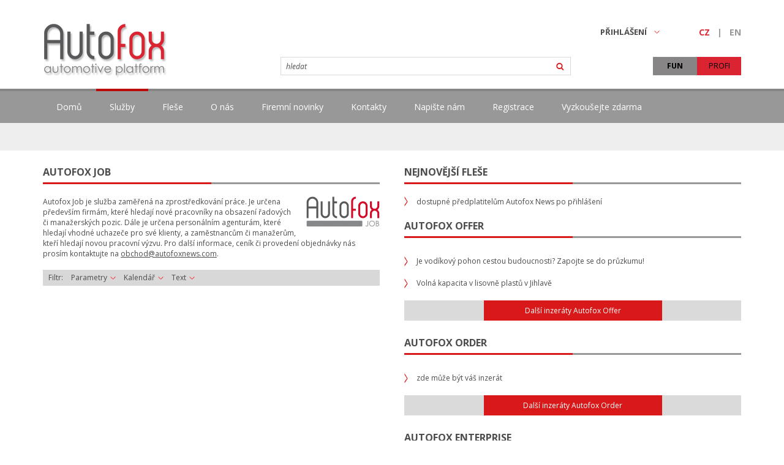

--- FILE ---
content_type: text/html; charset=windows-1250
request_url: https://www.autofoxnews.com/autofox-job/
body_size: 24947
content:
<!DOCTYPE html><html lang="cs"><head><title>Autofox Job, Autofox</title><meta name="keywords" content="autofox, job, je, služba, zaměřená, na, zprostředkování, práce., určena, především, firmám, které, hledají, nové, pracovníky, obsazení, řadových, či, manažerských, pozic., dále, personálním, agenturám, vhodné, uchazeče, pro, své, klienty, a, zaměstnancům, manažerům, kteří, novou, pracovní, výzvu.&mldr;" /><meta name="description" content="Autofox Job je služba zaměřená na zprostředkování práce. Je určena především firmám, které hledají nové pracovníky na obsazení řadových či manažerských pozic. Dále je určena personálním agenturám, které hledají vhodné uchazeče pro své klienty, a zaměstnancům či manažerům, kteří hledají novou&mldr;" /><meta name="Generator" content="MultiCMS.net" /><link href="/text.css?v=1" rel="stylesheet" type="text/css" /><link href="//fonts.googleapis.com/css?family=Open+Sans:400,400i,600,700&amp;subset=latin-ext" rel="stylesheet">
<link rel="stylesheet" href="/main.css?v=72" type="text/css">
<script type="text/javascript" src="//ajax.googleapis.com/ajax/libs/jquery/3.4.1/jquery.min.js"></script><script>!window.jQuery&&document.write('<script src="/jquery.min.js"><\/script>')</script>
<script type="text/javascript" src="/l-cs.js?v=2"></script><script type="text/javascript" src="/menu.js?v=43"></script><script type="text/javascript" src="/func.js?v=2"></script>
<meta name="viewport" content="width=device-width,initial-scale=1,minimal-ui">
<script src="/tcal.cs.js?v=0" type="text/javascript"></script>
</head><body>
<div id="header"><div id="ssl"></div><div id="ssr"></div><a href="/" id="logo"></a><div id="lng"><a href="/cz" class="a">CZ</a> | <a href="/en">EN</a></div>
 <div id="usr"><a href="javascript:umn()">PŘIHLÁŠENÍ<span></span></a><div id="umenu"><form method="POST" name="flogin" action="">
<label for="lf1">Email:</label><input type="text" name="loginname" id="lf1">
<label for="lf2">Heslo:</label><input type="password" name="loginpwd" id="lf2">
<input type="submit" value="Přihlásit se" class="btn">
<input type="hidden" name="act" value="login">
<p><a href="/lostlogin">Nastavit nové heslo</a></p>
</form>
</div></div>
 <div id="hmenu">
 <div id="tmenu"><a href="/fun">FUN</a><a href="/profi" class="a">PROFI</a></div>
 <form action="/index.php" method="GET" name="fs" onsubmit="return fsrch()"><input type="text" name="stxt" value="" autocomplete="off" data-default="hledat" /><input type="submit" value="" /><input type="hidden" name="sid" value="" /><input type="hidden" name="basket" value="0" /></form></div>
</div>
<div id="xmenu"><div id="menu"><ul><li id="mn"></li><li><a href="/">Domů</a></li><li><span class="a">Služby</span><ul><li><a href="/autofox-news.html" title="Autofox News je služba zaměřená na poskytování zpravodajství z automobilového průmyslu a souvisejících oborů. Je určena především firmám a dalším právnickým osobám, které potřebují pro svou práci rychlý, detailní a komplexní informační servis. Informace jsou publikované formou flešů a článků. Fleš většinou obsahuje odkaz na zdroje (hypertextový odkaz, dokument, fotografie). Článek obsahuje informace a souvislosti v autorském textu, navíc může obsahovat fotogalerii, videa, tabulky, související články. Zpravodajství se zabývá řadou témat jako produkty, služby, ceny, propagace, alternativní pohony, zakázky, tendry, obchodní síť, spolupráce, plány, expanze, investice, provozovny, lidské zdroje, personální změny, vlastnické změny, obchodní výsledky, finanční výsledky, legislativa, analýzy, odhady, odborné akce. Pro další informace, ceník či provedení objednávky nás prosím kontaktujte na obchod@autofoxnews.com.">Autofox News</a></li><li><a href="/autofox-banner.html" title="Autofox Banner je služba bannerové inzerce, kterou poskytujeme separátně ve spotřebitelské sekci Fun a odborné sekci Profi. Je určena především firmám a dalším právnickým osobám, které chtějí touto formou řešit své nejrůznější potřeby (prezentace firmy, propagace výrobků a služeb, informování o změnách, hledání nových partnerů, propagace akcí, nábor zaměstnanců, prodej nemovitostí, nabídka volných kapacit, prodej firmy či její části, image reklama, poděkování zákazníkům a partnerům). V nabídce je 6 reklamních formátů s možností umístění na 15 míst v sekci Fun a 4 formáty s možností umístění na 13 míst v sekci Profi, a to včetně video reklamy. Pro další informace, media kit, ceník či provedení objednávky nás prosím kontaktujte na obchod@autofoxnews.com.">Autofox Banner</a></li><li><a href="/autofox-job/" title="Autofox Job je služba zaměřená na zprostředkování práce. Je určena především firmám, které hledají nové pracovníky na obsazení řadových či manažerských pozic. Dále je určena personálním agenturám, které hledají vhodné uchazeče pro své klienty, a zaměstnancům či manažerům, kteří hledají novou pracovní výzvu. Pro další informace, ceník či provedení objednávky nás prosím kontaktujte na obchod@autofoxnews.com.">Autofox Job</a></li><li><a href="/autofox-event/" title="Autofox Event je služba zaměřená na propagaci akcí jako jsou konference, semináře, veletrhy, školení, testovací jízdy či prezentace. Je určena především firmám, které pořádají odborně či spotřebitelsky zaměřené akce. Pro další informace, ceník či provedení objednávky nás prosím kontaktujte na obchod@autofoxnews.com.">Autofox Event</a></li><li><a href="/autofox-estate/" title="Autofox Estate je služba zaměřená na využití volných nemovitostí jako jsou autosalony, haly či pozemky. Je určena především majitelům komerčních nemovitostí, kteří je chtějí prodat či pronajmout. Dále je určena realitním kancelářím a jiným zprostředkovatelům, investorům hledajícím pronajatou komerční nemovitost či firmám hledající nemovitost pro rozšíření svých podnikatelských aktivit. Pro další informace, ceník či provedení objednávky nás prosím kontaktujte na obchod@autofoxnews.com.">Autofox Estate</a></li><li><a href="/autofox-enterprise/" title="Autofox Enterprise je služba zaměřená na zprostředkování prodeje firem. Je určena především majitelům firem, kteří je chtějí prodat. To mohou být například podnikatelé, kteří nemají nástupce. Dále je určena firmám z automobilového průmyslu, kteří hledají možnosti rozšíření svých podnikatelských aktivit či poptávají akvizice konkurentů, a investorům, kteří chtějí koupit zajímavou firmu. Pro další informace, ceník či provedení objednávky nás prosím kontaktujte na obchod@autofoxnews.com.">Autofox Enterprise</a></li><li><a href="/autofox-offer/" title="Autofox Offer je služba zaměřená na propagaci firem, jejich produktů a služeb či volných kapacit. Je určena především firmám, které chtějí propagovat svoje produkty a služby, mají skladem nějaké výrobky či mají volné kapacity ve svých provozech. Pro další informace, ceník či provedení objednávky nás prosím kontaktujte na obchod@autofoxnews.com.">Autofox Offer</a></li><li><a href="/autofox-order/" title="Autofox Order je služba zaměřená na zprostředkování zakázek. Je určena na jedné straně firmám, které poptávají nějaké produkty a služby, a na druhé straně firmám, chtějí získat nové zakázky. Předmětem zakázek mohou být flotily vozidel, autoservis, pneumatiky, pohonné hmoty, pojištění, přeprava, materiál a polotovary, strojírenské produkty či vybavení provozů. Pro další informace, ceník či provedení objednávky nás prosím kontaktujte na obchod@autofoxnews.com.">Autofox Order</a></li></ul></li><li><a href="/flese.html">Fleše</a></li><li><a href="/o-nas.html">O nás</a></li><li><a href="/firemni-novinky.html">Firemní novinky</a></li><li><a href="/kontakty.html">Kontakty</a></li><li><a href="/napiste-nam.html">Napište nám</a></li><li><a href="/profi/registrace.html">Registrace</a></li><li><a href="/profi/registrace.html">Vyzkoušejte zdarma</a></li></ul></div></div>
<div id="xsmenu"><ul id="smenu">
</ul></div>
<div id="main"><div id="mcol">
<div class="h"><div>Autofox Job</div></div><img src="/image.php?idx=105372&amp;mh=50" alt="" class="ilg" /><p>Autofox Job je služba zaměřená na zprostředkování práce. Je určena především firmám, které hledají nové pracovníky na obsazení řadových či manažerských pozic. Dále je určena personálním agenturám, které hledají vhodné uchazeče pro své klienty, a zaměstnancům či manažerům, kteří hledají novou pracovní výzvu. Pro další informace, ceník či provedení objednávky nás prosím kontaktujte na <script type="text/javascript">
<!--
protectm('obchod','autofoxnews.com');
//-->
</script>.</p><div class="break"></div><div class="srt">Filtr: <a href="" id="mm0">Parametry<span></span></a> <a href="" id="mm2">Kalendář<span></span></a> <a href="" id="mm3">Text<span></span></a></div><div id="xcnt" class="i"><div id="mcnt"><div class="pg"><span></span><span></span></div></div><div id="pnlp">
<a href="">Stát<span></span></a><div data-c="2988"><a href="" data-id="100658">Afghánistán</a><a href="" data-id="100659">Alandy</a><a href="" data-id="100660">Albánie</a><a href="" data-id="100661">Alžírsko</a><a href="" data-id="100662">Americká Samoa</a><a href="" data-id="100663">Andorra</a><a href="" data-id="100664">Angola</a><a href="" data-id="100665">Anguilla</a><a href="" data-id="100666">Antarktida</a><a href="" data-id="100667">Antigua a Barbuda</a><a href="" data-id="100668">Argentina</a><a href="" data-id="100669">Arménie</a><a href="" data-id="100670">Aruba</a><a href="" data-id="100671">Austrálie</a><a href="" data-id="100673">Ázerbájdžán</a><a href="" data-id="100674">Bahamy</a><a href="" data-id="100675">Bahrajn</a><a href="" data-id="100676">Bangladéš</a><a href="" data-id="100677">Barbados</a><a href="" data-id="100679">Belgie</a><a href="" data-id="100680">Belize</a><a href="" data-id="100678">Bělorusko</a><a href="" data-id="100681">Benin</a><a href="" data-id="100682">Bermudy</a><a href="" data-id="100683">Bhútán</a><a href="" data-id="100684">Bolívie</a><a href="" data-id="100685">Bosna a Hercegovina</a><a href="" data-id="100686">Botswana</a><a href="" data-id="100687">Bouvetův ostrov</a><a href="" data-id="100688">Brazílie</a><a href="" data-id="100689">Britské indickooceánské území</a><a href="" data-id="100690">Brunej</a><a href="" data-id="100691">Bulharsko</a><a href="" data-id="100692">Burkina Faso</a><a href="" data-id="100693">Burundi</a><a href="" data-id="100709">Cookovy ostrovy</a><a href="" data-id="100700">Čad</a><a href="" data-id="100806">Černá Hora</a><a href="" data-id="100715">Česko</a><a href="" data-id="100702">Čína</a><a href="" data-id="100716">Dánsko</a><a href="" data-id="100718">Dominika</a><a href="" data-id="100719">Dominikánská republika</a><a href="" data-id="100717">Džibutsko</a><a href="" data-id="100721">Egypt</a><a href="" data-id="100720">Ekvádor</a><a href="" data-id="100724">Eritrea</a><a href="" data-id="100725">Estonsko</a><a href="" data-id="100726">Etiopie</a><a href="" data-id="100728">Faerské ostrovy</a><a href="" data-id="100727">Falklandy (Malvíny)</a><a href="" data-id="100729">Fidži</a><a href="" data-id="100833">Filipíny</a><a href="" data-id="100730">Finsko</a><a href="" data-id="100731">Francie</a><a href="" data-id="100732">Francouzská Guyana</a><a href="" data-id="100734">Francouzská jižní území</a><a href="" data-id="100733">Francouzská Polynésie</a><a href="" data-id="100735">Gabon</a><a href="" data-id="100736">Gambie</a><a href="" data-id="100740">Ghana</a><a href="" data-id="100741">Gibraltar</a><a href="" data-id="100744">Grenada</a><a href="" data-id="100743">Grónsko</a><a href="" data-id="100737">Gruzie</a><a href="" data-id="100745">Guadeloupe</a><a href="" data-id="100746">Guam</a><a href="" data-id="100747">Guatemala</a><a href="" data-id="100748">Guernsey</a><a href="" data-id="100749">Guinea</a><a href="" data-id="100750">Guinea-Bissau</a><a href="" data-id="100751">Guyana</a><a href="" data-id="100752">Haiti</a><a href="" data-id="100753">Heardův ostrov a McDonaldovy ostrovy</a><a href="" data-id="100755">Honduras</a><a href="" data-id="100756">Hongkong</a><a href="" data-id="100701">Chile</a><a href="" data-id="100712">Chorvatsko</a><a href="" data-id="100759">Indie</a><a href="" data-id="100760">Indonésie</a><a href="" data-id="100762">Irák</a><a href="" data-id="100761">Írán</a><a href="" data-id="100763">Irsko</a><a href="" data-id="100758">Island</a><a href="" data-id="100766">Itálie</a><a href="" data-id="100765">Izrael</a><a href="" data-id="100767">Jamajka</a><a href="" data-id="100768">Japonsko</a><a href="" data-id="100902">Jemen</a><a href="" data-id="100769">Jersey</a><a href="" data-id="100863">Jihoafrická republika</a><a href="" data-id="100864">Jižní Georgie a Jižní Sandwichovy ostrovy</a><a href="" data-id="100770">Jordánsko</a><a href="" data-id="100698">Kajmanské ostrovy</a><a href="" data-id="100694">Kambodža</a><a href="" data-id="100695">Kamerun</a><a href="" data-id="100696">Kanada</a><a href="" data-id="100697">Kapverdy</a><a href="" data-id="100838">Katar</a><a href="" data-id="100771">Kazachstán</a><a href="" data-id="100772">Keňa</a><a href="" data-id="100773">Kiribati</a><a href="" data-id="100704">Kokosové (Keelingovy) ostrovy</a><a href="" data-id="100705">Kolumbie</a><a href="" data-id="100706">Komory</a><a href="" data-id="100707">Kongo</a><a href="" data-id="100708">Kongo, demokratická republika</a><a href="" data-id="100775">Korea, republika</a><a href="" data-id="100776">Kosovo</a><a href="" data-id="100710">Kostarika</a><a href="" data-id="100713">Kuba</a><a href="" data-id="100777">Kuvajt</a><a href="" data-id="100714">Kypr</a><a href="" data-id="100778">Kyrgyzstán</a><a href="" data-id="100779">Laos</a><a href="" data-id="100782">Lesotho</a><a href="" data-id="100781">Libanon</a><a href="" data-id="100783">Libérie</a><a href="" data-id="100784">Libye</a><a href="" data-id="100785">Lichtenštejnsko</a><a href="" data-id="100786">Litva</a><a href="" data-id="100780">Lotyšsko</a><a href="" data-id="100787">Lucembursko</a><a href="" data-id="100788">Macao</a><a href="" data-id="100790">Madagaskar</a><a href="" data-id="100757">Maďarsko</a><a href="" data-id="100789">Makedonie</a><a href="" data-id="100792">Malajsie</a><a href="" data-id="100791">Malawi</a><a href="" data-id="100793">Maledivy</a><a href="" data-id="100794">Mali</a><a href="" data-id="100795">Malta</a><a href="" data-id="100808">Maroko</a><a href="" data-id="100796">Marshallovy ostrovy</a><a href="" data-id="100797">Martinik</a><a href="" data-id="100799">Mauricius</a><a href="" data-id="100798">Mauritánie</a><a href="" data-id="100800">Mayotte</a><a href="" data-id="100892">Menší odlehlé ostrovy USA</a><a href="" data-id="100801">Mexiko</a><a href="" data-id="100802">Mikronésie</a><a href="" data-id="100803">Moldavsko</a><a href="" data-id="100804">Monako</a><a href="" data-id="100805">Mongolsko</a><a href="" data-id="100807">Montserrat</a><a href="" data-id="100809">Mosambik</a><a href="" data-id="100810">Myanmar (Barma)</a><a href="" data-id="100811">Namibie</a><a href="" data-id="100812">Nauru</a><a href="" data-id="100738">Německo</a><a href="" data-id="100813">Nepál</a><a href="" data-id="100819">Niger</a><a href="" data-id="100820">Nigérie</a><a href="" data-id="100818">Nikaragua</a><a href="" data-id="100821">Niue</a><a href="" data-id="100815">Nizozemské Antily</a><a href="" data-id="100814">Nizozemsko</a><a href="" data-id="100824">Norsko</a><a href="" data-id="100816">Nová Kaledonie</a><a href="" data-id="100817">Nový Zéland</a><a href="" data-id="100825">Omán</a><a href="" data-id="100764">Ostrov Man</a><a href="" data-id="100822">Ostrov Norfolk</a><a href="" data-id="100886">Ostrovy Turks a Caicos</a><a href="" data-id="100826">Pákistán</a><a href="" data-id="100827">Palau</a><a href="" data-id="100828">Palestina</a><a href="" data-id="100829">Panama</a><a href="" data-id="100899">Panenské ostrovy, americké</a><a href="" data-id="100898">Panenské ostrovy, britské</a><a href="" data-id="100830">Papua-Nová Guinea</a><a href="" data-id="100831">Paraguay</a><a href="" data-id="100832">Peru</a><a href="" data-id="100834">Pitcairn</a><a href="" data-id="100835">Polsko</a><a href="" data-id="100837">Portoriko</a><a href="" data-id="100836">Portugalsko</a><a href="" data-id="100672">Rakousko</a><a href="" data-id="100839">Réunion</a><a href="" data-id="100723">Rovníková Guinea</a><a href="" data-id="100840">Rumunsko</a><a href="" data-id="100841">Rusko</a><a href="" data-id="100842">Rwanda</a><a href="" data-id="100742">Řecko</a><a href="" data-id="100722">Salvador</a><a href="" data-id="100850">Samoa</a><a href="" data-id="100851">San Marino</a><a href="" data-id="100853">Saúdská Arábie</a><a href="" data-id="100854">Senegal</a><a href="" data-id="100823">Severní Mariany</a><a href="" data-id="100856">Seychely</a><a href="" data-id="100857">Sierra Leone</a><a href="" data-id="100858">Singapur</a><a href="" data-id="100859">Slovensko</a><a href="" data-id="100860">Slovinsko</a><a href="" data-id="100862">Somálsko</a><a href="" data-id="100890">Spojené arabské emiráty</a><a href="" data-id="100739">Spojené království</a><a href="" data-id="100891">Spojené státy americké</a><a href="" data-id="100855">Srbsko</a><a href="" data-id="100866">Srí Lanka</a><a href="" data-id="100699">Středoafrická republika</a><a href="" data-id="100867">Súdán</a><a href="" data-id="100868">Surinam</a><a href="" data-id="100844">Svatá Helena</a><a href="" data-id="100846">Svatá Lucie</a><a href="" data-id="100843">Svatý Bartoloměj</a><a href="" data-id="100845">Svatý Kryštof a Nevis</a><a href="" data-id="100847">Svatý Martin</a><a href="" data-id="100848">Svatý Pierre a Miquelon</a><a href="" data-id="100754">Svatý stolec (Vatikánský městský stát)</a><a href="" data-id="100852">Svatý Tomáš a Princův ostrov</a><a href="" data-id="100849">Svatý Vincenc a Grenadiny</a><a href="" data-id="100870">Svazijsko</a><a href="" data-id="100873">Sýrie</a><a href="" data-id="100861">Šalamounovy ostrovy</a><a href="" data-id="100865">Španělsko</a><a href="" data-id="100869">Špicberky a Jan Mayen</a><a href="" data-id="100871">Švédsko</a><a href="" data-id="100872">Švýcarsko</a><a href="" data-id="100875">Tádžikistán</a><a href="" data-id="100876">Tanzanie</a><a href="" data-id="100877">Thajsko</a><a href="" data-id="100874">Tchaj-wan</a><a href="" data-id="100879">Togo</a><a href="" data-id="100880">Tokelau</a><a href="" data-id="100881">Tonga</a><a href="" data-id="100882">Trinidad a Tobago</a><a href="" data-id="100883">Tunisko</a><a href="" data-id="100884">Turecko</a><a href="" data-id="100885">Turkmenistán</a><a href="" data-id="100887">Tuvalu</a><a href="" data-id="100888">Uganda</a><a href="" data-id="100889">Ukrajina</a><a href="" data-id="100893">Uruguay</a><a href="" data-id="100894">Uzbekistán</a><a href="" data-id="100703">Vánoční ostrovy</a><a href="" data-id="100895">Vanuatu</a><a href="" data-id="100896">Venezuela</a><a href="" data-id="100897">Vietnam</a><a href="" data-id="100878">Východní Timor</a><a href="" data-id="100900">Wallis a Futuna</a><a href="" data-id="100903">Zambie</a><a href="" data-id="100901">Západní Sahara</a><a href="" data-id="100904">Zimbabwe</a></div><a href="" title="">Typ<span></span></a><div data-c="103093"><a href="" data-id="103091" title="">nabídka</a><a href="" data-id="103092" title="">poptávka</a></div><a href="" title="">Zadavatel<span></span></a><div data-c="102527"><a href="" data-id="102523" title="">přímý zaměstnavatel</a><a href="" data-id="102524" title="">personální agentura</a><a href="" data-id="102525" title="">úřad práce</a><a href="" data-id="102526" title="">soukromá osoba</a></div><a href="" title="">Pozice<span></span></a><div data-c="77300"><b>Řadové pozice</b><a href="" data-id="79118" title="">operátor</a><a href="" data-id="79119" title="">specialista</a><a href="" data-id="79120" title="">asistent</a><a href="" data-id="79121" title="">obchodník</a><b>Manažerské pozice</b><a href="" data-id="79123" title="">manažer</a><a href="" data-id="79124" title="">vedoucí</a><a href="" data-id="79125" title="">ředitel</a></div><a href="" title="">Oblast<span></span></a><div data-c="77303"><b>Manuální pozice</b><a href="" data-id="79127" title="">výroba</a><a href="" data-id="79128" title="">servis</a><a href="" data-id="79129" title="">logistika</a><a href="" data-id="79130" title="">přeprava</a><b>Nemanuální pozice</b><a href="" data-id="79132" title="">výzkum a vývoj</a><a href="" data-id="79133" title="">prodej</a><a href="" data-id="79134" title="">marketing</a><a href="" data-id="79135" title="">PR</a><a href="" data-id="79136" title="">klientský servis</a><a href="" data-id="79137" title="">administrativa</a><a href="" data-id="79138" title="">HR</a><a href="" data-id="79139" title="">finance</a><a href="" data-id="79140" title="">nákup</a><a href="" data-id="79141" title="">IT</a><a href="" data-id="79142" title="">školení</a><a href="" data-id="79143" title="">kvalita a kontrola</a><a href="" data-id="79144" title="">management</a><a href="" data-id="79145" title="">státní a veřejný sektor</a></div><a href="" title="">Úvazek<span></span></a><div data-c="78797"><a href="" data-id="78793" title="">plný</a><a href="" data-id="78794" title="">zkrácený</a><a href="" data-id="78795" title="">brigáda</a><a href="" data-id="78796" title="">stáž</a></div><a href="" title="">Základní mzda<span></span></a><div data-c="79151"><a href="" data-id="79152" title="">od 100 eur</a><a href="" data-id="79153" title="">od 300 eur</a><a href="" data-id="79154" title="">od 500 eur</a><a href="" data-id="79155" title="">od 700 eur</a><a href="" data-id="79156" title="">od 1000 eur</a><a href="" data-id="79157" title="">od 1500 eur</a><a href="" data-id="79158" title="">od 2000 eur</a><a href="" data-id="79159" title="">od 2500 eur</a><a href="" data-id="79160" title="">od 3000 eur</a><a href="" data-id="79161" title="">od 4000 eur</a><a href="" data-id="79162" title="">od 5000 eur</a><a href="" data-id="79163" title="">od 7000 eur</a><a href="" data-id="79164" title="">od 10.000 eur</a><a href="" data-id="79165" title="">od 15.000 eur</a><a href="" data-id="79166" title="">od 20.000 eur</a><a href="" data-id="79167" title="">od 50.000 eur</a></div><a href="" title="">Jazyky<span></span></a><div data-c="77312"><a href="" data-id="77310" title="">angličtina</a><a href="" data-id="77311" title="">němčina</a><a href="" data-id="78802" title="">francouzština</a><a href="" data-id="78803" title="">španělština</a><a href="" data-id="78804" title="">italština</a><a href="" data-id="77309" title="">čeština</a><a href="" data-id="78805" title="">slovenština</a><a href="" data-id="78806" title="">polština</a><a href="" data-id="78807" title="">maďarština</a><a href="" data-id="78809" title="">japonština</a><a href="" data-id="78810" title="">korejština</a><a href="" data-id="78808" title="">ruština</a><a href="" data-id="78811" title="">čínština</a></div><a href="" title="">Vzdělání<span></span></a><div data-c="78801"><a href="" data-id="78798" title="">základní/ZŠ</a><a href="" data-id="78799" title="">středoškolské/SŠ</a><a href="" data-id="78800" title="">vysokoškolské/VŠ</a></div></div>
<div id="pnlc">
<a href="/puvodni-zpravy-autofox.html" title="od 31.5.2009">Původní zprávy Autofox<span></span></a><div data-c="433"><a href="/exkluzivne.html" data-id="6485" title="">Exkluzivně</a><a href="/z-verejnych-zdroju.html" data-id="6486" title="">Z veřejných zdrojů</a><a href="/puvodni-zpravy-autofox.html" data-id="-433">zobrazit vše</a></div><a href="/vyuziti-ve-firme.html" title="od 1.9.2009">Využití ve firmě<span></span></a><div data-c="434"><a href="/top-management.html" data-id="6487" title="">Top management</a><a href="/obchod.html" data-id="6488" title="">Obchod</a><a href="/marketing-a-pr.html" data-id="6489" title="">Marketing a PR</a><a href="/vyuziti-ve-firme.html" data-id="-434">zobrazit vše</a></div><a href="/sfera-pusobnosti.html" title="">Sféra působnosti<span></span></a><div data-c="8"><a href="/vyroba-vozidel.html" data-id="4" title="">Výroba vozidel</a><a href="/prodej-vozidel.html" data-id="5" title="">Prodej vozidel</a><a href="/komponenty.html" data-id="6" title="">Komponenty</a><a href="/financni-sluzby.html" data-id="79" title="">Finanční služby</a><a href="/pohonne-hmoty-a-energie.html" data-id="80" title="">Pohonné hmoty a energie</a><a href="/sfera-pusobnosti.html" data-id="-8">zobrazit vše</a></div><a href="/sfera-pusobnosti-region.html" title="od 1.9.2009">Sféra působnosti+region<span></span></a><div data-c="435"><a href="/vyroba-cz-sk.html" data-id="6490" title="">Výroba v Česku a na Slovensku</a><a href="/vyroba-v-zahranici-globalni.html" data-id="6492" title="">Výroba v zahraničí a globální</a><a href="/prodej-cz-sk.html" data-id="6493" title="">Prodej v Česku a na Slovensku</a><a href="/prodej-v-zahranici-globalni.html" data-id="6494" title="">Prodej v zahraničí a globální</a><a href="/sfera-pusobnosti-region.html" data-id="-435">zobrazit vše</a></div><a href="/automobilovy-segment.html" title="">Automobilový segment<span></span></a><div data-c="9"><a href="/osobni-automobily.html" data-id="7" title="">Osobní automobily</a><a href="/lehke-uzitkove-vozy.html" data-id="8" title="">Lehké užitkové vozy</a><a href="/nakladni-vozy.html" data-id="76" title="">Nákladní vozy</a><a href="/autobusy.html" data-id="77" title="">Autobusy</a><a href="/motocykly.html" data-id="300" title="">Motocykly</a><a href="/pripojna-vozidla.html" data-id="106712" title="od 5. února 2018">Přípojná vozidla</a><a href="/automobilovy-segment.html" data-id="-9">zobrazit vše</a></div><a href="/mobilita.html" title="od 6. března 2018">Mobilita<span></span></a><div data-c="3133"><a href="/nakup.html" data-id="109304" title="od 6. března 2018">Nákup</a><a href="/uver-financni-leasing.html" data-id="109305" title="od 6. března 2018">Úvěr, finanční leasing</a><a href="/operativni-leasing.html" data-id="109306" title="od 6. března 2018">Operativní leasing</a><a href="/zapujcka.html" data-id="109307" title="od 6. března 2018">Zápůjčka</a><a href="/sdileni.html" data-id="109308" title="od 6. března 2018">Sdílení</a><a href="/taxi.html" data-id="109309" title="od 6. března 2018">Taxi</a><a href="/verejna-doprava.html" data-id="912078" title="od 9. srpna 2021">Veřejná doprava</a><a href="/mobilita.html" data-id="-3133">zobrazit vše</a></div><a href="/pojisteni.html" title="od 6. března 2018">Pojištění<span></span></a><div data-c="3134"><a href="/povinne-ruceni.html" data-id="109310" title="od 6. března 2018">Povinné ručení</a><a href="/havarijni-pojisteni.html" data-id="109311" title="od 6. března 2018">Havarijní pojištění</a><a href="/pojisteni-celniho-skla-skel.html" data-id="109312" title="od 6. března 2018">Pojištění čelního skla</a><a href="/pojisteni-stretu-se-zveri.html" data-id="109313" title="od 6. března 2018">Pojištění střetu se zvěří</a><a href="/gap.html" data-id="109314" title="od 6. března 2018">GAP</a><a href="/pojisteni-asistencnich-sluzeb.html" data-id="109316" title="od 6. března 2018">Pojištění asistenčních služeb</a><a href="/pojisteni-nahradniho-vozu.html" data-id="109315" title="od 6. března 2018">Pojištění náhradního vozu</a><a href="/pojisteni.html" data-id="-3134">zobrazit vše</a></div><a href="/region.html" title="">Region<span></span></a><div data-c="7"><a href="/svet.html" data-id="73" title="">Svět</a><a href="/evropa.html" data-id="3" title="">Evropa</a><a href="/cesko.html" data-id="1" title="">&bull; Česko</a><a href="/slovensko.html" data-id="2" title="">&bull; Slovensko</a><a href="/polsko.html" data-id="109184" title="od 1. března 2018">&bull; Polsko</a><a href="/madarsko.html" data-id="109185" title="od 1. března 2018">&bull; Maďarsko</a><a href="/nemecko.html" data-id="109186" title="od 1. března 2018">&bull; Německo</a><a href="/velka-britanie.html" data-id="109187" title="od 1. března 2018">&bull; Velká Británie</a><a href="/francie.html" data-id="109188" title="od 1. března 2018">&bull; Francie</a><a href="/italie.html" data-id="109189" title="od 1. března 2018">&bull; Itálie</a><a href="/spanelsko.html" data-id="109190" title="od 1. března 2018">&bull; Španělsko</a><a href="/rakousko.html" data-id="109191" title="od 1. března 2018">&bull; Rakousko</a><a href="/rumunsko.html" data-id="109194" title="od 1. března 2018">&bull; Rumunsko</a><a href="/bulharsko.html" data-id="109195" title="od 1. března 2018">&bull; Bulharsko</a><a href="/ukrajina.html" data-id="109193" title="od 1. března 2018">&bull; Ukrajina</a><a href="/rusko.html" data-id="109192" title="od 1. března 2018">&bull; Rusko</a><a href="/amerika.html" data-id="75" title="">Amerika</a><a href="/usa.html" data-id="109196" title="od 1. března 2018">&bull; USA</a><a href="/kanada.html" data-id="109197" title="od 1. března 2018">&bull; Kanada</a><a href="/mexiko.html" data-id="109198" title="od 1. března 2018">&bull; Mexiko</a><a href="/brazilie.html" data-id="109199" title="od 1. března 2018">&bull; Brazílie</a><a href="/argentina.html" data-id="109200" title="od 1. března 2018">&bull; Argentina</a><a href="/asie.html" data-id="74" title="">Asie</a><a href="/turecko.html" data-id="109202" title="od 1. března 2018">&bull; Turecko</a><a href="/izrael.html" data-id="109206" title="od 1. března 2018">&bull; Izrael</a><a href="/cina.html" data-id="109201" title="od 1. března 2018">&bull; Čína</a><a href="/japonsko.html" data-id="109204" title="od 1. března 2018">&bull; Japonsko</a><a href="/jizni-korea.html" data-id="109205" title="od 1. března 2018">&bull; Jižní Korea</a><a href="/indie.html" data-id="109203" title="od 1. března 2018">&bull; Indie</a><a href="/afrika.html" data-id="1218" title="">Afrika</a><a href="/maroko.html" data-id="109207" title="od 1. března 2018">&bull; Maroko</a><a href="/tunisko.html" data-id="109209" title="od 1. března 2018">&bull; Tunisko</a><a href="/egypt.html" data-id="109210" title="od 1. března 2018">&bull; Egypt</a><a href="/nigerie.html" data-id="109211" title="od 1. března 2018">&bull; Nigérie</a><a href="/jihoafricka-republika.html" data-id="109208" title="od 1. března 2018">&bull; Jihoafrická Republika</a><a href="/australie.html" data-id="107144" title="">Austrálie</a><a href="/zapadni-evropa.html" data-id="109212" title="od 1. března 2018">Západní Evropa</a><a href="/stredni-evropa.html" data-id="71" title="">Střední Evropa</a><a href="/stredni-a-vychodni-evropa.html" data-id="72" title="">Střední a východní Evropa</a><a href="/vychodni-evropa.html" data-id="109213" title="od 1. března 2018">Východní Evropa</a><a href="/benelux.html" data-id="109217" title="od 1. března 2018">Benelux</a><a href="/skandinavie.html" data-id="109214" title="od 1. března 2018">Skandinávie</a><a href="/pobalti.html" data-id="109216" title="od 1. března 2018">Pobaltí</a><a href="/balkan.html" data-id="109215" title="od 1. března 2018">Balkán</a><a href="/nafta.html" data-id="109219" title="od 1. března 2018">NAFTA</a><a href="/latinska-amerika.html" data-id="109220" title="od 1. března 2018">Latinská Amerika</a><a href="/sns.html" data-id="109218" title="od 1. března 2018">SNS</a><a href="/stredni-vychod.html" data-id="109222" title="od 1. března 2018">Střední Východ</a><a href="/asean.html" data-id="109223" title="od 1. března 2018">ASEAN</a><a href="/region.html" data-id="-7">zobrazit vše</a></div><a href="/zmeny.html" title="">Změny<span></span></a><div data-c="44"><a href="/akvizice-fuze.html" data-id="211" title="">Akvizice / fúze</a><a href="/dealerska-sit.html" data-id="2415" title="">Dealerská síť</a><a href="/investice-expanze.html" data-id="210" title="">Investice / expanze</a><a href="/novy-zavod-provoz.html" data-id="208" title="">Nový závod / provoz</a><a href="/rust-pokles-vyroby.html" data-id="207" title="">Růst / pokles výroby</a><a href="/spoluprace-spolecny-podnik.html" data-id="527" title="">Spolupráce / společný podnik</a><a href="/ukonceni-provozu.html" data-id="209" title="">Ukončení provozu</a><a href="/lidske-zdroje.html" data-id="213" title="">Lidské zdroje</a><a href="/personalni-zmeny.html" data-id="214" title="">Personální změny</a><a href="/logistika.html" data-id="67031" title="">Logistika</a><a href="/legislativa-podpora.html" data-id="215" title="">Legislativa / podpora</a><a href="/tendry-zakazky.html" data-id="212" title="">Tendry / zakázky</a><a href="/financni-problemy.html" data-id="106716" title="od 31. ledna 2018">Finanční problémy</a><a href="/spory-vysetrovani-zaloby.html" data-id="106717" title="od 31. ledna 2018">Spory, vyšetřování, žaloby</a><a href="/zmeny.html" data-id="-44">zobrazit vše</a></div><a href="/auta.html" title="">Auta<span></span></a><div data-c="333"><a href="/vyzkum-a-vyvoj.html" data-id="29413" title="od 9.4.2012">Výzkum a vývoj</a><a href="/novy-model-facelift.html" data-id="2416" title="">Nový model / facelift</a><a href="/novy-motor-prevodovka.html" data-id="2488" title="">Nový motor / převodovka</a><a href="/technologie.html" data-id="2419" title="">Technologie</a><a href="/ceny.html" data-id="2417" title="">Ceny</a><a href="/akcni-nabidky.html" data-id="2418" title="">Akční nabídky</a><a href="/servis-pneu.html" data-id="2420" title="">Servis / pneu</a><a href="/nahradni-dily-prislusenstvi.html" data-id="2421" title="">Náhradní díly / příslušenství</a><a href="/zaruky-asistence.html" data-id="36536" title="od 1.1.2013">Záruky / asistence</a><a href="/ojete-vozy.html" data-id="2576" title="">Ojeté vozy</a><a href="/svolavaci-akce.html" data-id="29412" title="od 9.4.2012">Svolávací akce</a><a href="/auta.html" data-id="-333">zobrazit vše</a></div><a href="/dily.html" title="">Díly<span></span></a><div data-c="3095"><a href="/oem-prvovyroba.html" data-id="106727" title="od 29. ledna 2018">OEM (prvovýroba)</a><a href="/oes-originalni-nahradni-dily.html" data-id="106728" title="od 29. ledna 2018">OES (originální náhradní díly)</a><a href="/aftermarket-druhotne-nahradni-dily.html" data-id="106729" title="od 29. ledna 2018">Aftermarket (druhotné náhradní díly)</a><a href="/dily.html" data-id="-3095">zobrazit vše</a></div><a href="/alternativni-pohony.html" title="">Alternativní pohony<span></span></a><div data-c="49"><a href="/biopalivo.html" data-id="243" title="">Biopalivo</a><a href="/lpg.html" data-id="242" title="">LPG</a><a href="/cng.html" data-id="241" title="">CNG</a><a href="/lng.html" data-id="44462" title="">LNG</a><a href="/hybrid.html" data-id="238" title="">Hybrid</a><a href="/electric.html" data-id="239" title="">Elektro</a><a href="/vodik.html" data-id="240" title="">Vodík</a><a href="/alternativni-pohony.html" data-id="-49">zobrazit vše</a></div><a href="/odborne-akce.html" title="">Odborné akce<span></span></a><div data-c="40"><a href="/autosalony-veletrhy.html" data-id="205" title="">Autosalony / veletrhy</a><a href="/autosalon-zeneva-2009.html" data-id="157" title="">&bull; Autosalon Ženeva</a><a href="/autosalon-frankfurt-2009.html" data-id="339" title="">&bull; Autosalon Frankfurt</a><a href="/autosalon-pariz-2010.html" data-id="8420" title="">&bull; Autosalon Paříž</a><a href="/autosalon-brno-2009.html" data-id="156" title="">&bull; Autosalon/Autotec Brno</a><a href="/autoshow-praha-2009.html" data-id="8234" title="">&bull; Autoshow Praha</a><a href="/konference-seminare.html" data-id="158" title="">Konference / semináře</a><a href="/ocekavany-vyvoj-v-autoprumyslu-v-cz-a-ce-2009.html" data-id="11221" title="">&bull; Očekávaný vývoj automobilového průmyslu v Česku a střední Evopě</a><a href="/konference-iir.html" data-id="11184" title="">&bull; Konference IIR</a><a href="/auto-2009.html" data-id="8067" title="">&bull; Auto 2009</a><a href="/fleet-management-2010.html" data-id="13156" title="">&bull; Fleet Management 2010</a><a href="/odborne-akce.html" data-id="-40">zobrazit vše</a></div><a href="/instituce-asociace.html" title="">Asociace<span></span></a><div data-c="70"><a href="/acea.html" data-id="388" title="">ACEA, Evropa</a><a href="/aeb-rusko.html" data-id="257912" title="od 22. listopadu 2019">AEB, Rusko</a><a href="/asociace-ngv.html" data-id="44309" title="">Asociace NGV, Česko</a><a href="/autosap.html" data-id="387" title="">AutoSAP, Česko</a><a href="/caam-cina.html" data-id="257990" title="od 22. listopadu 2019">CAAM, Čína</a><a href="/cap.html" data-id="569" title="">ČAP, Česko</a><a href="/ckp.html" data-id="2583" title="">ČKP, Česko</a><a href="/clfa.html" data-id="2504" title="">ČLFA, Česko</a><a href="/cps.html" data-id="64690" title="">ČPS, Česko</a><a href="/cpu.html" data-id="1106" title="">ČPU, Česko</a><a href="/kba-nemecko.html" data-id="257900" title="od 22. listopadu 2019">KBA, Německo</a><a href="/oica.html" data-id="389" title="">OICA</a><a href="/pfa-francie.html" data-id="1575253" title="">PFA, Francie</a><a href="/sda.html" data-id="386" title="">SDA, Česko</a><a href="/sisa.html" data-id="8928" title="">SISA, Česko</a><a href="/smmt-velka-britanie.html" data-id="257905" title="od 22. listopadu 2019">SMMT, Velká Británie</a><a href="/vda-nemecko.html" data-id="257901" title="od 22. listopadu 2019">VDA, Německo</a><a href="/zap-sk.html" data-id="1210" title="">ZAP, Slovensko</a><a href="/instituce-asociace.html" data-id="-70">zobrazit vše</a></div><a href="/instituce.html" title="">Instituce<span></span></a><div data-c="3130"><a href="/vlada-parlament-cz.html" data-id="2497" title="">Vlády / Parlamenty</a><a href="/evropska-komise.html" data-id="1067" title="">&bull; Evropská komise</a><a href="/evropsky-parlament.html" data-id="1205" title="">&bull; Evropský parlament</a><a href="/investicni-agentury.html" data-id="109300" title="od 6. března 2018">Investiční agentury</a><a href="/czechinvest.html" data-id="2442" title="">&bull; CzechInvest, Česko</a><a href="/obchodni-inspekce.html" data-id="109301" title="od 6. března 2018">Obchodní inspekce</a><a href="/coi.html" data-id="50797" title="">&bull; ČOI, Česko</a><a href="/statisticke-urady.html" data-id="109302" title="od 6. března 2018">Statistické úřady</a><a href="/csu.html" data-id="384" title="">&bull; ČSÚ, Česko</a><a href="/antimonopolni-urady.html" data-id="109303" title="od 6. března 2018">Antimonopolní úřady</a><a href="/uohs.html" data-id="1068" title="">&bull; ÚOHS, Česko</a><a href="/eib.html" data-id="2441" title="">EIB</a><a href="/instituce.html" data-id="-3130">zobrazit vše</a></div><a href="/automobilky.html" title="">Automobilky<span></span></a><div data-c="334"><a href="/aixam.html" data-id="8384" title="">Aixam</a><a href="/aston-martin-lagonda.html" data-id="2519" title="">Aston Martin</a><a href="/avtovaz.html" data-id="2451" title="">AvtoVAZ</a><a href="/lada.html" data-id="144" title="">&bull; Lada</a><a href="/baic.html" data-id="8390" title="">BAIC</a><a href="/bitter.html" data-id="281" title="">Bitter</a><a href="/bmw-group.html" data-id="2446" title="">BMW Group</a><a href="/a-alpina.html" data-id="1566698" title="od 1. ledna 2024">&bull; Alpina</a><a href="/bmw.html" data-id="84" title="">&bull; BMW</a><a href="/mini.html" data-id="109" title="">&bull; Mini</a><a href="/rolls-royce.html" data-id="121" title="">&bull; Rolls-Royce</a><a href="/brilliance-auto.html" data-id="3422" title="">Brilliance</a><a href="/byd-auto.html" data-id="12744" title="">BYD</a><a href="/caterham.html" data-id="11606" title="">Caterham</a><a href="/chery-automobile.html" data-id="4475" title="">Chery</a><a href="/cnh-industrial.html" data-id="110844" title="od 17. dubna 2018">CNH Industrial</a><a href="/iveco.html" data-id="2448" title="">&bull; Iveco</a><a href="/irisbus.html" data-id="143" title="ukončen v roce 2013">&bull; (Irisbus)</a><a href="/czechoslovak-group.html" data-id="110049" title="od 25. března 2018">Czechoslovak Group</a><a href="/avia.html" data-id="2449" title="">&bull; Avia</a><a href="/tatra.html" data-id="2444" title="">&bull; Tatra</a><a href="/daf-truck.html" data-id="3826" title="">DAF</a><a href="/daimler.html" data-id="2487" title="">Daimler</a><a href="/a-freightliner.html" data-id="1573738" title="">&bull; Freightliner</a><a href="/fuso.html" data-id="2514" title="">&bull; Fuso</a><a href="/mercedes.html" data-id="113" title="">&bull; Mercedes</a><a href="/setra.html" data-id="65250" title="">&bull; Setra</a><a href="/maybach.html" data-id="111" title="ukončen v roce 2012">&bull; (Maybach)</a><a href="/dongfeng-motor.html" data-id="10323" title="">Dongfeng</a><a href="/dr-automobiles.html" data-id="1066592" title="od 29. ledna 2022">DR Automobiles</a><a href="/ekobus.html" data-id="3424" title="">Ekobus</a><a href="/ekova-electric.html" data-id="72408" title="">Ekova</a><a href="/faw-group.html" data-id="8387" title="">FAW</a><a href="/ferrari.html" data-id="67792" title="od října 2014">Ferrari</a><a href="/fisker-automotive.html" data-id="5802" title="">Fisker</a><a href="/ford-motor.html" data-id="2495" title="">Ford Motor</a><a href="/ford.html" data-id="47" title="">&bull; Ford</a><a href="/lincoln.html" data-id="64765" title="">&bull; Lincoln</a><a href="/bull-mercury.html" data-id="110840" title="ukončena v roce 2011">&bull; (Mercury)</a><a href="/gac.html" data-id="1573734" title="">GAC</a><a href="/gaz-group.html" data-id="2464" title="">GAZ</a><a href="/geely-automotive.html" data-id="8389" title="">Geely Group</a><a href="/geely.html" data-id="64902" title="">&bull; Geely</a><a href="/a-levc.html" data-id="1573735" title="">&bull; LEVC</a><a href="/lotus-cars.html" data-id="7359" title="">&bull; Lotus</a><a href="/a€-lynk.html" data-id="1066590" title="od 29. ledna 2022">&bull; Lynk & Co</a><a href="/a€-polestar.html" data-id="1066591" title="od 29. ledna 2022">&bull; Polestar</a><a href="/proton.html" data-id="14178" title="">&bull; Proton</a><a href="/smart.html" data-id="125" title="">&bull; Smart</a><a href="/volvo-car.html" data-id="2915" title="">&bull; Volvo Cars</a><a href="/general-motors.html" data-id="2429" title="">General Motors</a><a href="/a-brightdrop.html" data-id="1573732" title="">&bull; BrightDrop</a><a href="/buick.html" data-id="64767" title="">&bull; Buick</a><a href="/cadillac.html" data-id="87" title="">&bull; Cadillac</a><a href="/chevrolet.html" data-id="88" title="">&bull; Chevrolet</a><a href="/corvette.html" data-id="204" title="">&bull; Corvette</a><a href="/gmc.html" data-id="64801" title="">&bull; GMC</a><a href="/holden.html" data-id="64805" title="">&bull; Holden</a><a href="/daewoo.html" data-id="64806" title="ukončeno v roce 1999">&bull; (Daewoo)</a><a href="/hummer.html" data-id="98" title="ukončen v roce 2010">&bull; (Hummer)</a><a href="/bull-pontiac.html" data-id="110841" title="ukončen v roce 2010">&bull; (Pontiac)</a><a href="/bull-saturn.html" data-id="110842" title="ukončen v roce 2010">&bull; (Saturn)</a><a href="/gonow-auto.html" data-id="13068" title="">Gonow</a><a href="/gordon.html" data-id="2505" title="">Gordon</a><a href="/great-wall-motor.html" data-id="14097" title="">Great Wall Motor</a><a href="/a-gwm.html" data-id="1572797" title="">&bull; GWM</a><a href="/a-haval.html" data-id="1572798" title="">&bull; Haval</a><a href="/a-ora.html" data-id="1572799" title="">&bull; Ora</a><a href="/a-tank.html" data-id="1572800" title="">&bull; Tank</a><a href="/a-wey.html" data-id="1572801" title="">&bull; Wey</a><a href="/hengchi.html" data-id="1573733" title="">Hengchi</a><a href="/honda-motor.html" data-id="3962" title="">Honda Motor</a><a href="/acura.html" data-id="64899" title="">&bull; Acura</a><a href="/honda.html" data-id="97" title="">&bull; Honda</a><a href="/hyundai-motor.html" data-id="2470" title="">Hyundai Group</a><a href="/bull-genesis.html" data-id="110790" title="od 17. dubna 2018">&bull; Genesis</a><a href="/hyundai.html" data-id="99" title="">&bull; Hyundai</a><a href="/kia-motors.html" data-id="2469" title="">&bull; Kia</a><a href="/ineos.html" data-id="1566697" title="">Ineos</a><a href="/isuzu-motors.html" data-id="9699" title="">Isuzu</a><a href="/kaipan.html" data-id="8581" title="">Kaipan</a><a href="/kamaz.html" data-id="4264" title="">Kamaz</a><a href="/king-long.html" data-id="72411" title="">King Long</a><a href="/koenigsegg-automotive.html" data-id="2832" title="">Koenigsegg</a><a href="/lucid.html" data-id="1566648" title="">Lucid</a><a href="/mahindra.html" data-id="14567" title="">Mahindra & Mahindra</a><a href="/mahindra-2.html" data-id="64901" title="">&bull; Mahindra</a><a href="/reva-electric-car.html" data-id="12224" title="">&bull; Reva</a><a href="/ssangyong-motor.html" data-id="2471" title="">&bull; SsangYong</a><a href="/martin-motors.html" data-id="8385" title="">Martin Motors</a><a href="/mazda-motor.html" data-id="3426" title="">Mazda</a><a href="/mclaren-automotive.html" data-id="11610" title="">McLaren</a><a href="/mitsubishi-motors.html" data-id="2965" title="">Mitsubishi</a><a href="/morgan.html" data-id="381" title="">Morgan</a><a href="/nanjing-automobile.html" data-id="4474" title="">Nanjing Automobile</a><a href="/navistar.html" data-id="71442" title="">Navistar</a><a href="/nio-2.html" data-id="1566649" title="od 1. ledna 2024">Nio</a><a href="/nissan-motor.html" data-id="3397" title="">Nissan Motor</a><a href="/datsun.html" data-id="72394" title="">&bull; Datsun</a><a href="/infiniti.html" data-id="100" title="">&bull; Infiniti</a><a href="/nissan.html" data-id="115" title="">&bull; Nissan</a><a href="/pagani.html" data-id="117" title="">Pagani</a><a href="/piaggio.html" data-id="5211" title="">Piaggio</a><a href="/qoros-auto.html" data-id="42821" title="">Qoros</a><a href="/renault.html" data-id="2472" title="">Renault Group</a><a href="/bull-alpine.html" data-id="120009" title="">&bull; Alpine</a><a href="/dacia.html" data-id="91" title="">&bull; Dacia</a><a href="/renault-2.html" data-id="120" title="">&bull; Renault</a><a href="/samsung-2.html" data-id="64763" title="">&bull; Samsung</a><a href="/rimac.html" data-id="893923" title="">Rimac</a><a href="/saab.html" data-id="2473" title="ukončen v roce 2012">(Saab)</a><a href="/saic-motor.html" data-id="8388" title="">SAIC Motor</a><a href="/ldv.html" data-id="1828" title="">&bull; LDV / Maxus</a><a href="/mg.html" data-id="64906" title="">&bull; MG</a><a href="/roewe.html" data-id="64907" title="">&bull; Roewe</a><a href="/santana-motor.html" data-id="12228" title="">(Santana)</a><a href="/seres.html" data-id="1573736" title="">Seres</a><a href="/skoda-electric.html" data-id="11190" title="">Škoda Electric</a><a href="/solaris-bus-coach.html" data-id="16000" title="">Solaris</a><a href="/sor-libchavy.html" data-id="2507" title="">SOR</a><a href="/spyker-cars.html" data-id="9915" title="">Spyker</a><a href="/stellantis.html" data-id="853641" title="od 16. ledna 2021">Stellantis</a><a href="/fiat-chrysler-automobiles.html" data-id="61226" title="do 15. ledna 2021">(Fiat Chrysler Automobiles)</a><a href="/fiat-group.html" data-id="2430" title="do 29. ledna 2014">(Fiat Group)</a><a href="/chrysler.html" data-id="2496" title="do 29. ledna 2014">(Chrysler Group)</a><a href="/psa.html" data-id="2433" title="do 15. ledna 2021">(PSA)</a><a href="/abarth.html" data-id="63991" title="">&bull; Abarth</a><a href="/alfa-romeo.html" data-id="82" title="">&bull; Alfa Romeo</a><a href="/chrysler-2.html" data-id="89" title="">&bull; Chrysler</a><a href="/citroen.html" data-id="90" title="">&bull; Citroën</a><a href="/dodge.html" data-id="93" title="">&bull; Dodge</a><a href="/ds.html" data-id="55382" title="">&bull; DS</a><a href="/fiat.html" data-id="95" title="">&bull; Fiat</a><a href="/jeep.html" data-id="102" title="">&bull; Jeep</a><a href="/lancia.html" data-id="106" title="">&bull; Lancia</a><a href="/maserati.html" data-id="110" title="">&bull; Maserati</a><a href="/opel.html" data-id="2445" title="">&bull; Opel</a><a href="/peugeot.html" data-id="118" title="">&bull; Peugeot</a><a href="/ram.html" data-id="64908" title="">&bull; Ram</a><a href="/bull-vauxhall.html" data-id="110792" title="od 17. dubna 2018">&bull; Vauxhall</a><a href="/subaru.html" data-id="5205" title="">Subaru</a><a href="/suzuki-motor.html" data-id="2447" title="">Suzuki</a><a href="/tata-motors.html" data-id="2518" title="">Tata Motors</a><a href="/jaguar-land-rover.html" data-id="3239" title="">&bull; Jaguar Land Rover</a><a href="/jaguar.html" data-id="101" title="">&bull; Jaguar</a><a href="/land-rover.html" data-id="107" title="">&bull; Land Rover</a><a href="/tata.html" data-id="130" title="">&bull; Tata</a><a href="/tedom.html" data-id="2506" title="">(Tedom)</a><a href="/tesla.html" data-id="2492" title="">Tesla</a><a href="/togg-2.html" data-id="1573737" title="">TOGG</a><a href="/toyota-motor.html" data-id="2432" title="">Toyota Motor</a><a href="/daihatsu-motor.html" data-id="2515" title="">&bull; Daihatsu</a><a href="/lexus.html" data-id="108" title="">&bull; Lexus</a><a href="/toyota.html" data-id="132" title="">&bull; Toyota</a><a href="/scion.html" data-id="64918" title="ukončen v roce 2016">&bull; (Scion)</a><a href="/vdl-bus-coach.html" data-id="65251" title="">VDL</a><a href="/volkswagen.html" data-id="2431" title="">Volkswagen Group</a><a href="/audi.html" data-id="2450" title="">&bull; Audi</a><a href="/bentley-motors.html" data-id="2578" title="">&bull; Bentley</a><a href="/bugatti.html" data-id="86" title="">&bull; Bugatti</a><a href="/a€-cupra.html" data-id="1052790" title="od 18. ledna 2022">&bull; Cupra</a><a href="/ducati.html" data-id="63430" title="">&bull; Ducati</a><a href="/lamborghini.html" data-id="2486" title="">&bull; Lamborghini</a><a href="/man-group.html" data-id="2580" title="">&bull; MAN</a><a href="/porsche.html" data-id="2468" title="">&bull; Porsche</a><a href="/scania.html" data-id="5167" title="">&bull; Scania</a><a href="/seat.html" data-id="2579" title="">&bull; SEAT</a><a href="/skoda-auto.html" data-id="2423" title="">&bull; Škoda</a><a href="/volkswagen-2.html" data-id="133" title="">&bull; Volkswagen</a><a href="/volvo-ab.html" data-id="2490" title="">Volvo Group</a><a href="/bull-mack.html" data-id="122508" title="od 1. března 2019">&bull; Mack</a><a href="/bull-nova-bus.html" data-id="122507" title="od 1. března 2019">&bull; Nova Bus</a><a href="/bull-prevost.html" data-id="122506" title="od 1. března 2019">&bull; Prevost</a><a href="/renault-trucks.html" data-id="2489" title="">&bull; Renault Trucks</a><a href="/bull-ud-trucks-buses.html" data-id="122505" title="od 1. března 2019">&bull; UD Trucks, Buses</a><a href="/bull-volvo-trucks.html" data-id="122504" title="od 1. března 2019">&bull; Volvo Trucks, Buses</a><a href="/yamaha.html" data-id="63990" title="">Yamaha</a><a href="/zotye.html" data-id="122717" title="">Zotye</a><a href="/znacky-ostatni.html" data-id="2491" title="">Ostatní</a><a href="/automobilky.html" data-id="-334">zobrazit vše</a></div><a href="/tovarny.html" title="">Továrny<span></span></a><div data-c="3098"><a href="/hyundai-motor-manufacturing-czech.html" data-id="2425" title="">Hyundai Motor Manufacturing Czech (HMMC) - Nošovice, Česko</a><a href="/kia-motors-slovakia.html" data-id="2428" title="">Kia Slovakia - Žilina, Slovensko</a><a href="/psa-slovakia.html" data-id="2427" title="">PSA Slovakia - Trnava, Slovensko</a><a href="/skoda-auto-kvasiny-cesko.html" data-id="107146" title="od 14. února 2018">Škoda Auto - Kvasiny, Česko</a><a href="/skoda-auto-mlada-boleslav-cesko.html" data-id="107145" title="od 14. února 2018">Škoda Auto - Mladá Boleslav, Česko</a><a href="/skoda-auto-vrchlabi-cesko.html" data-id="107147" title="od 14. února 2018">Škoda Auto - Vrchlabí, Česko</a><a href="/tpca.html" data-id="2424" title="">Toyota Motor Manufacturing Czech Republic (TMMCZ) - Kolín, Česko</a><a href="/volkswagen-slovakia.html" data-id="2426" title="">Volkswagen Slovakia - Bratislava, Slovensko</a><a href="/volkswagen-slovakia-kosice-slovensko.html" data-id="107148" title="od 14. února 2018">Volkswagen Slovakia - Košice, Slovensko</a><a href="/volkswagen-slovakia-martin-slovensko.html" data-id="107149" title="od 14. února 2018">Volkswagen Slovakia - Martin, Slovensko</a><a href="/volkswagen-slovakia-stupava-slovensko.html" data-id="107150" title="od 14. února 2018">Volkswagen Slovakia - Stupava, Slovensko</a><a href="/tovarny.html" data-id="-3098">zobrazit vše</a></div><a href="/dodavatele.html" title="">Výrobci součástek<span></span></a><div data-c="38"><a href="/3m.html" data-id="34037" title="">3M</a><a href="/abb.html" data-id="39596" title="">ABB</a><a href="/agc.html" data-id="17938" title="">AGC</a><a href="/aisan.html" data-id="198" title="">Aisan</a><a href="/aisin.html" data-id="199" title="">Aisin</a><a href="/arcelormittal.html" data-id="29613" title="">ArcelorMittal</a><a href="/arvinmeritor-meritor.html" data-id="1393" title="">ArvinMeritor (Meritor)</a><a href="/autoliv.html" data-id="6535" title="">Autoliv</a><a href="/basf.html" data-id="35459" title="">BASF</a><a href="/behr-mahle.html" data-id="200" title="">Behr (Mahle)</a><a href="/benet.html" data-id="72470" title="">Benet</a><a href="/benteler.html" data-id="185" title="">Benteler</a><a href="/borgers.html" data-id="29609" title="">Borgers</a><a href="/borgwarner.html" data-id="35311" title="">BorgWarner</a><a href="/bosch.html" data-id="177" title="">Bosch</a><a href="/brano.html" data-id="172" title="">Brano</a><a href="/brembo.html" data-id="89696" title="">Brembo</a><a href="/bridgestone.html" data-id="3638" title="">Bridgestone</a><a href="/brisk.html" data-id="169" title="">Brisk</a><a href="/brose.html" data-id="149" title="">Brose</a><a href="/cadence-innovation-magna.html" data-id="1394" title="">Cadence Innovation (Magna)</a><a href="/construct.html" data-id="44314" title="">Construct</a><a href="/continental.html" data-id="170" title="">Continental</a><a href="/dana.html" data-id="29610" title="">Dana</a><a href="/defend.html" data-id="44313" title="">Defend</a><a href="/delphi.html" data-id="939" title="">Delphi</a><a href="/denso.html" data-id="201" title="">Denso</a><a href="/donaldson.html" data-id="174" title="">Donaldson</a><a href="/dura.html" data-id="166" title="">Dura</a><a href="/edscha.html" data-id="15647" title="">Edscha</a><a href="/eissmann.html" data-id="29611" title="">Eissmann</a><a href="/euwe-eugen-wexler.html" data-id="29616" title="">EuWe Eugen Wexler</a><a href="/faurecia.html" data-id="148" title="">Faurecia</a><a href="/federal-mogul.html" data-id="1207" title="">Federal-Mogul</a><a href="/fehrer.html" data-id="17937" title="">Fehrer</a><a href="/fte-automotive.html" data-id="39595" title="">FTE Automotive</a><a href="/futaba.html" data-id="64813" title="">Futaba</a><a href="/gestamp.html" data-id="29618" title="">Gestamp</a><a href="/getrag.html" data-id="33826" title="">Getrag</a><a href="/gkn.html" data-id="89697" title="">GKN</a><a href="/goodyear.html" data-id="3637" title="">Goodyear</a><a href="/grammer.html" data-id="15648" title="">Grammer</a><a href="/grupo-antolin.html" data-id="23368" title="">Grupo Antolin</a><a href="/gumotex.html" data-id="53178" title="">Gumotex</a><a href="/hanon.html" data-id="122734" title="">Hanon</a><a href="/hella.html" data-id="168" title="">Hella</a><a href="/henniges.html" data-id="29416" title="">Henniges</a><a href="/hitachi.html" data-id="22388" title="">Hitachi</a><a href="/honeywell.html" data-id="27975" title="">Honeywell</a><a href="/hp-pelzer.html" data-id="173" title="">HP Pelzer</a><a href="/hutchinson.html" data-id="29617" title="">Hutchinson</a><a href="/hyundai-dymos-mobis-hysco.html" data-id="53580" title="">Hyundai Dymos, Mobis, Hysco</a><a href="/iac.html" data-id="9835" title="">IAC</a><a href="/inteva.html" data-id="25205" title="">Inteva</a><a href="/johnson-controls.html" data-id="202" title="">Johnson Controls</a><a href="/jtekt.html" data-id="1215" title="">JTEKT</a><a href="/karsit.html" data-id="64814" title="">Karsit</a><a href="/kiekert.html" data-id="29619" title="">Kiekert</a><a href="/kirchhoff.html" data-id="71189" title="">Kirchhoff</a><a href="/knorr-bremse.html" data-id="23367" title="">Knorr-Bremse</a><a href="/koito.html" data-id="116534" title="">Koito</a><a href="/kongsberg.html" data-id="25203" title="">Kongsberg</a><a href="/kostal.html" data-id="25204" title="">Kostal</a><a href="/koyo.html" data-id="6536" title="">Koyo</a><a href="/kspg.html" data-id="65661" title="">KSPG</a><a href="/lear.html" data-id="1400" title="">Lear</a><a href="/leoni.html" data-id="22528" title="">Leoni</a><a href="/lg.html" data-id="72023" title="">LG</a><a href="/lisi.html" data-id="6537" title="">Lisi</a><a href="/magna.html" data-id="237" title="">Magna</a><a href="/magneti-marelli-automotive-lighting.html" data-id="176" title="">Magneti Marelli / Automotive Lighting</a><a href="/mann-hummel.html" data-id="3469" title="">Mann+Hummel</a><a href="/matador-automotive.html" data-id="24599" title="">Matador Automotive</a><a href="/megatech.html" data-id="29621" title="">Megatech</a><a href="/michelin.html" data-id="3636" title="">Michelin</a><a href="/mitsubishi-electric-rayon.html" data-id="53579" title="">Mitsubishi Electric, Rayon</a><a href="/mubea.html" data-id="22526" title="">Mubea</a><a href="/nemak.html" data-id="29622" title="">Nemak</a><a href="/nexen.html" data-id="63276" title="">Nexen</a><a href="/nsk.html" data-id="66967" title="">NSK</a><a href="/osram-2.html" data-id="279142" title="">Osram</a><a href="/panasonic.html" data-id="1396" title="">Panasonic</a><a href="/pirelli.html" data-id="3639" title="">Pirelli</a><a href="/plastic-omnium-inergy.html" data-id="39901" title="">Plastic Omnium / Inergy</a><a href="/recticel.html" data-id="934" title="">Recticel</a><a href="/rehau.html" data-id="24477" title="">Rehau</a><a href="/rieter-autoneum.html" data-id="1395" title="">Rieter (Autoneum)</a><a href="/saargummi.html" data-id="7681" title="">SaarGummi</a><a href="/saint-gobain.html" data-id="175" title="">Saint-Gobain</a><a href="/samsung.html" data-id="64764" title="">Samsung</a><a href="/samvardhana-motherson.html" data-id="39902" title="">Samvardhana Motherson</a><a href="/sanyo.html" data-id="22389" title="">Sanyo</a><a href="/sas-automotive.html" data-id="22355" title="">SAS Automotive</a><a href="/senior.html" data-id="1128" title="">Senior</a><a href="/schaeffler.html" data-id="15919" title="">Schaeffler</a><a href="/siemens.html" data-id="22537" title="">Siemens</a><a href="/skf.html" data-id="33827" title="">SKF</a><a href="/sumitomo.html" data-id="18104" title="">Sumitomo</a><a href="/takata.html" data-id="61038" title="">Takata</a><a href="/tenneco.html" data-id="25416" title="">Tenneco</a><a href="/thyssenkrupp.html" data-id="29612" title="">ThyssenKrupp</a><a href="/ti-automotive.html" data-id="1397" title="">TI Automotive</a><a href="/tiberina.html" data-id="29615" title="">Tiberina</a><a href="/tokai-rika.html" data-id="1398" title="">Tokai Rika</a><a href="/toyoda-gosei.html" data-id="1399" title="">Toyoda Gosei</a><a href="/trelleborg.html" data-id="29614" title="">Trelleborg</a><a href="/trw.html" data-id="167" title="">TRW</a><a href="/valeo.html" data-id="171" title="">Valeo</a><a href="/varroc.html" data-id="39897" title="">Varroc</a><a href="/visteon.html" data-id="165" title="">Visteon</a><a href="/wabco.html" data-id="66966" title="">Wabco</a><a href="/webasto.html" data-id="1127" title="">Webasto</a><a href="/witte.html" data-id="203" title="">Witte</a><a href="/yanfeng.html" data-id="74181" title="">Yanfeng</a><a href="/yazaki.html" data-id="22527" title="">Yazaki</a><a href="/zf.html" data-id="15649" title="">ZF</a><a href="/dodavatele.html" data-id="-38">zobrazit vše</a></div><a href="/vyvojove-firmy.html" title="">Vývojové firmy<span></span></a><div data-c="3097"><a href="/mbtech.html" data-id="29417" title="">AKKA / MBtech</a><a href="/swell.html" data-id="29415" title="">Altran / Swell</a><a href="/applus-idiada.html" data-id="124173" title="">Applus+ IDIADA</a><a href="/aufeer-design.html" data-id="106738" title="od 1. března 2018">Aufeer Design</a><a href="/benet-engineering.html" data-id="106737" title="od 1. března 2018">Benet Engineering</a><a href="/brunel.html" data-id="109225" title="od 1. března 2018">Brunel</a><a href="/edag-engineering.html" data-id="109224" title="od 1. března 2018">EDAG Engineering</a><a href="/porsche-engineering.html" data-id="118589" title="od 1. listopadu 2018">Porsche Engineering</a><a href="/vyvojove-firmy.html" data-id="-3097">zobrazit vše</a></div><a href="/distributori.html" title="">Distributoři<span></span></a><div data-c="3096"><a href="/autobinck.html" data-id="106730" title="od 1. března 2018">AutoBinck</a><a href="/emil-frey-2.html" data-id="106731" title="od 1. března 2018">Emil Frey</a><a href="/grand-automotive.html" data-id="179246" title="">Grand Automotive</a><a href="/louwman-2.html" data-id="106732" title="od 1. března 2018">Louwman</a><a href="/porsche-holding-salzburg.html" data-id="106733" title="od 1. února 2018">Porsche Holding Salzburg</a><a href="/sumitomo-2.html" data-id="106736" title="od 15. února 2018">Sumitomo</a><a href="/wallis.html" data-id="179245" title="">Wallis</a><a href="/distributori.html" data-id="-3096">zobrazit vše</a></div><a href="/prodejci-a-servisy.html" title="">Prodejci a servisy<span></span></a><div data-c="39"><a href="/agrotec.html" data-id="90079" title="">Agrotec</a><a href="/algon.html" data-id="65263" title="">Algon</a><a href="/aaa-auto.html" data-id="150" title="">Aures Holdings / AAA Auto</a><a href="/auto-activity.html" data-id="35306" title="">Auto Activity</a><a href="/auto-corson.html" data-id="68703" title="">Auto Corson</a><a href="/auto-duba.html" data-id="11616" title="">Auto Duba</a><a href="/auto-esa.html" data-id="1251" title="">Auto Esa</a><a href="/auto-hase.html" data-id="16629" title="">Auto Hase</a><a href="/auto-heller.html" data-id="35767" title="">Auto Heller</a><a href="/auto-charouz.html" data-id="153" title="">Auto Charouz</a><a href="/auto-in.html" data-id="39594" title="">Auto In</a><a href="/auto-jarov.html" data-id="11617" title="">Auto Jarov</a><a href="/auto-palace-autobinck.html" data-id="151" title="">Auto Palace</a><a href="/auto-uh.html" data-id="194115" title="">Auto UH</a><a href="/auto-exner.html" data-id="1122" title="">Auto-Exner</a><a href="/autobond.html" data-id="7477" title="">Autobond</a><a href="/autocentrum-barth.html" data-id="59723" title="">Autocentrum Barth</a><a href="/autosalon-klokocka.html" data-id="17525" title="">Autosalon Klokočka</a><a href="/bs-auto.html" data-id="47104" title="">BS Auto</a><a href="/car-star.html" data-id="76595" title="">Car Star</a><a href="/cartec-group.html" data-id="44318" title="">CarTec Group</a><a href="/cb-auto.html" data-id="41846" title="">CB Auto</a><a href="/dajbych.html" data-id="16630" title="">Dajbych</a><a href="/domansky.html" data-id="17522" title="">Domanský</a><a href="/emil-frey.html" data-id="183" title="">Emil Frey</a><a href="/fastbox.html" data-id="18718" title="">Fastbox</a><a href="/gerhard-horejsek.html" data-id="64165" title="">Gerhard Horejsek</a><a href="/halfords.html" data-id="216" title="">Halfords</a><a href="/havex.html" data-id="44917" title="">Havex</a><a href="/house-of-england.html" data-id="11607" title="">House of England</a><a href="/invelt.html" data-id="11608" title="">Invelt</a><a href="/louda.html" data-id="58228" title="">Louda</a><a href="/louwman.html" data-id="7329" title="">Louwman</a><a href="/mvc-automotive.html" data-id="16628" title="">MVC Automotive</a><a href="/nh-car.html" data-id="38478" title="">NH Car</a><a href="/olfin-car.html" data-id="40791" title="">Olfin Car</a><a href="/pmg-finance.html" data-id="152" title="">PMG Finance</a><a href="/porsche-inter-auto-porsche-holding.html" data-id="182" title="">Porsche Inter Auto</a><a href="/renocar.html" data-id="12564" title="">Renocar</a><a href="/rhiag-elit-auto-kelly.html" data-id="44316" title="">Rhiag (Elit, Auto Kelly)</a><a href="/samohyl.html" data-id="23665" title="">Samohýl</a><a href="/scuderia-praha.html" data-id="13671" title="">Scuderia Praha</a><a href="/stratos-auto.html" data-id="44317" title="">Stratos Auto</a><a href="/sulzbacher.html" data-id="35307" title="">Sulzbacher</a><a href="/top-centrum-vista-car.html" data-id="64164" title="">Top Centrum / Vista Car</a><a href="/trost.html" data-id="44315" title="">Trost</a><a href="/tukas.html" data-id="27979" title="">Tukas</a><a href="/wiesenthal.html" data-id="89799" title="">Wiesenthal</a><a href="/prodejci-a-servisy.html" data-id="-39">zobrazit vše</a></div><a href="/financni-spolecnosti.html" title="">Finanční společnosti<span></span></a><div data-c="42"><a href="/ald-automotive.html" data-id="279" title="">ALD Automotive</a><a href="/allianz.html" data-id="265" title="">Allianz</a><a href="/arval.html" data-id="276" title="">Arval</a><a href="/axa.html" data-id="554" title="">Axa</a><a href="/banque-psa-finance.html" data-id="68525" title="">Banque PSA Finance</a><a href="/bawag.html" data-id="266" title="">Bawag</a><a href="/business-lease.html" data-id="282" title="">Business Lease</a><a href="/cargarant.html" data-id="16042" title="">CarGarant</a><a href="/cargarantie.html" data-id="2575" title="">CarGarantie</a><a href="/ccs.html" data-id="372" title="">CCS</a><a href="/cetelem.html" data-id="274" title="">Cetelem</a><a href="/colonnade.html" data-id="68658" title="">Colonnade</a><a href="/credium.html" data-id="6296" title="">Credium</a><a href="/ceska-podnikatelska-pojistovna.html" data-id="291" title="">Česká podnikatelská pojišťovna</a><a href="/ceska-pojistovna.html" data-id="186" title="">Česká pojišťovna</a><a href="/csob-kbc.html" data-id="188" title="">ČSOB / KBC</a><a href="/d-a-s.html" data-id="271" title="">D.A.S.</a><a href="/d-s-leasing.html" data-id="16581" title="">D.S. Leasing</a><a href="/direct-2.html" data-id="262083" title="">Direct</a><a href="/direct.html" data-id="272" title="">Direct (RSA)</a><a href="/essox.html" data-id="1109" title="">Essox</a><a href="/europ-assistance.html" data-id="14692" title="">Europ Assistance</a><a href="/europcar.html" data-id="30747" title="">Europcar</a><a href="/ge-money-ge-capital.html" data-id="267" title="">GE Money / GE Capital</a><a href="/generali.html" data-id="1443" title="">Generali</a><a href="/global-assistance.html" data-id="34187" title="">Global Assistance</a><a href="/hasicska-vzajemna-pojistovna.html" data-id="13438" title="">Hasičská vzájemná pojišťovna</a><a href="/hertz.html" data-id="278" title="">Hertz</a><a href="/home-credit.html" data-id="1108" title="">Home Credit</a><a href="/kooperativa.html" data-id="268" title="">Kooperativa</a><a href="/leaseplan.html" data-id="1753" title="">LeasePlan</a><a href="/maxima.html" data-id="13437" title="">Maxima</a><a href="/mondial-assistance.html" data-id="16043" title="">Mondial Assistance</a><a href="/moneta.html" data-id="69329" title="">Moneta</a><a href="/prvni-klubova-pojistovna.html" data-id="118706" title="">Pillow (První klubová pojišťovna)</a><a href="/qbe-carlife.html" data-id="12984" title="">QBE / Carlife</a><a href="/raiffeisen.html" data-id="13743" title="">Raiffeisen</a><a href="/rci-banque.html" data-id="68526" title="">RCI Banque</a><a href="/real-garant.html" data-id="18432" title="">Real Garant</a><a href="/santander.html" data-id="273" title="">Santander</a><a href="/sautoleasing-erste.html" data-id="275" title="">sAutoleasing / Erste</a><a href="/servisni-pojistovna.html" data-id="18271" title="">Servisní pojišťovna</a><a href="/sixt.html" data-id="277" title="">Sixt</a><a href="/slavia.html" data-id="293" title="">Slavia</a><a href="/skofin-volkswagen.html" data-id="270" title="">Škofin / Volkswagen</a><a href="/toyota-financial.html" data-id="68524" title="">Toyota Financial</a><a href="/triglav.html" data-id="6596" title="">Triglav</a><a href="/uamk.html" data-id="36922" title="">ÚAMK</a><a href="/unicredit.html" data-id="187" title="">UniCredit</a><a href="/uniqa.html" data-id="269" title="">Uniqa</a><a href="/volksbank.html" data-id="292" title="">Volksbank</a><a href="/vzp.html" data-id="106776" title="">VZP</a><a href="/wustenrot.html" data-id="10489" title="">Wüstenrot</a><a href="/financni-spolecnosti.html" data-id="-42">zobrazit vše</a></div><a href="/dodavatele-phm-a-energii.html" title="">Dodavatelé PHM a energií<span></span></a><div data-c="43"><a href="/agip.html" data-id="192" title="">Agip</a><a href="/armex.html" data-id="376" title="">Armex</a><a href="/benzina.html" data-id="191" title="">Benzina</a><a href="/cepro.html" data-id="374" title="">Čepro</a><a href="/ceska-rafinerska.html" data-id="379" title="">Česká rafinérská</a><a href="/cez.html" data-id="11192" title="">ČEZ</a><a href="/e-on.html" data-id="11443" title="">E.ON</a><a href="/eurooil.html" data-id="373" title="">EuroOil</a><a href="/km-prona.html" data-id="378" title="">KM-Prona</a><a href="/linde.html" data-id="11193" title="">Linde</a><a href="/lukoil.html" data-id="193" title="">Lukoil</a><a href="/mol.html" data-id="72704" title="">MOL</a><a href="/omv.html" data-id="190" title="">OMV</a><a href="/pap-oil.html" data-id="377" title="">Pap Oil</a><a href="/paramo.html" data-id="195" title="">Paramo</a><a href="/prazska-plynarenska.html" data-id="13498" title="">Pražská plynárenská</a><a href="/pre.html" data-id="22088" title="">PRE</a><a href="/robin-oil.html" data-id="197" title="">Robin Oil</a><a href="/rwe-innogy.html" data-id="11442" title="">RWE / Innogy</a><a href="/shell.html" data-id="189" title="">Shell</a><a href="/slovnaft.html" data-id="196" title="">Slovnaft</a><a href="/total.html" data-id="73175" title="">Total</a><a href="/unipetrol.html" data-id="375" title="">Unipetrol</a><a href="/vemex-gazprom.html" data-id="65253" title="">Vemex / Gazprom</a><a href="/dodavatele-phm-a-energii.html" data-id="-43">zobrazit vše</a></div><a href="/jine-subjekty.html" title="">Jiné subjekty<span></span></a><div data-c="335"><a href="/autodata.html" data-id="70917" title="">Autodata</a><a href="/cebia.html" data-id="2437" title="">Cebia</a><a href="/cox-automotive.html" data-id="1575250" title="">Cox Automotive</a><a href="/dekra.html" data-id="2438" title="">Dekra</a><a href="/deloitte.html" data-id="2510" title="">Deloitte</a><a href="/edmunds.html" data-id="1575252" title="">Edmunds</a><a href="/ernst-young.html" data-id="2436" title="">Ernst & Young</a><a href="/euro-ncap.html" data-id="2443" title="">Euro NCAP</a><a href="/eurotaxglasss.html" data-id="24518" title="">EurotaxGlass's</a><a href="/globaldata.html" data-id="1575249" title="">GlobalData</a><a href="/ihs.html" data-id="11708" title="">IHS</a><a href="/incoma.html" data-id="13537" title="">Incoma</a><a href="/ipsos.html" data-id="6690" title="">Ipsos</a><a href="/iris-ident.html" data-id="35859" title="">Iris Ident</a><a href="/j-d-power.html" data-id="12461" title="">J.D. Power</a><a href="/jato.html" data-id="16714" title="">JATO</a><a href="/kpmg.html" data-id="2434" title="">KPMG</a><a href="/lmc-automotive.html" data-id="53139" title="">LMC Automotive</a><a href="/mckinsey-company.html" data-id="8339" title="">McKinsey & Company</a><a href="/medea.html" data-id="55088" title="">Médea</a><a href="/median.html" data-id="3319" title="">Median</a><a href="/nielsen-admosphere.html" data-id="30245" title="">Nielsen Admosphere</a><a href="/pricewaterhousecoopers.html" data-id="2435" title="">PricewaterhouseCoopers</a><a href="/r-l-polk.html" data-id="35222" title="">R.L. Polk</a><a href="/roland-berger.html" data-id="19431" title="">Roland Berger</a><a href="/sp-global.html" data-id="1575251" title="">S&P Global</a><a href="/tuv-nord.html" data-id="2439" title="">TÜV Nord</a><a href="/tuv-sud.html" data-id="2440" title="">TÜV Süd</a><a href="/jine-subjekty.html" data-id="-335">zobrazit vše</a></div></div>
<div id="pnlk"><div><div>Den, Týden</div><div>Měsíc, Rok</div><div>Interval</div><div>zrušit</div></div>
<div id="akal"></div>
<div id="ys">
<div id="ysy" class="x11"><div>2016</div><div>2017</div><div>2018</div><div>2019</div><div>2020</div><div>2021</div><div>2022</div><div>2023</div><div>2024</div><div>2025</div><div>2026</div></div><div id="ysq"><div>1Q</div><div>2Q</div><div>3Q</div><div>4Q</div></div><div id="ysm"><div>I</div><div>II</div><div>III</div><div>IV</div><div>V</div><div>VI</div><div>VII</div><div>VIII</div><div>IX</div><div>X</div><div>XI</div><div>XII</div></div></div>
<form action="/index.php" method="POST" name="dti" onsubmit="return dti()">
<label for="dtif">Od: </label><input type="text" name="dtif" id="dtif" class="tcal" value="">
<label for="dtit">Do: </label><input type="text" name="dtit" id="dtit" class="tcal" value="">
</form></div>
<div id="pnlh"><form action="/index.php" method="GET" name="fs2" onsubmit="return fsrch2()"><input type="text" name="stxt" value="" autocomplete="off" data-default="hledat" /><input type="submit" value="" /><input type="hidden" name="sid" value="" /><input type="hidden" name="basket" value="0" /></form></div>
</div></div><div id="rcol"><div class="h"><a href="/flese.html">Nejnovější fleše</a></div><div class="flash" id="flash">dostupné předplatitelům Autofox News po přihlášení</div><div class="h"><div>Autofox Offer</div></div><div id="inzn"><a href="/je-vodikovy-pohon-cestou-budoucnosti-zapojte-se-do-pruzkumu-AD000518.html"><span>Je vodíkový pohon cestou budoucnosti? Zapojte se do průzkumu!</span></a><a href="/volna-kapacita-v-lisovne-plastu-v-jihlave-AD000347.html"><span>Volná kapacita v lisovně plastů v Jihlavě</span></a><div></div></div><a href="/autofox-offer/" class="vbtn"><span>Další inzeráty Autofox Offer</span></a><div class="h"><div>Autofox Order</div></div><div id="inzn"><a href="/autofox-order/"><span>zde může být váš inzerát</span></a><div></div></div><a href="/autofox-order/" class="vbtn"><span>Další inzeráty Autofox Order</span></a><div class="h"><div>Autofox Enterprise</div></div><div id="inzn"><a href="/dealer-automobilu-v-cesku-k-prodeji-AD000179.html"><span>Dealer automobilů v Česku k prodeji</span></a><div></div></div><a href="/autofox-enterprise/" class="vbtn"><span>Další inzeráty Autofox Enterprise</span></a><div class="h"><div>Autofox Job</div></div><div id="inzn"><a href="/autofox-job/"><span>zde může být váš inzerát</span></a><div></div></div><a href="/autofox-job/" class="vbtn"><span>Další inzeráty Autofox Job</span></a><div class="h"><div>Autofox Event</div></div><div id="kal"></div><div id="inzn"><a href="/autofox-event/"><span>zde může být váš inzerát</span></a><div class="break"></div></div><div class="h"><div>Autofox Estate</div></div><div id="inzn"><a href="/autosalon-v-brne-k-prodeji-ci-k-pronajmu-AD000183.html"><span>Autosalon v Brně k prodeji či k pronájmu</span></a><div></div></div><a href="/autofox-estate/" class="vbtn"><span>Další inzeráty Autofox Estate</span></a><div class="h"><div>VYBRANÉ FLEŠE</div></div><div class="sln"><div><a href="/[base64].html"><img src="/image.php?idx=43976&amp;bw=100&amp;bh=75" alt=""></a><div>Kasko (výrobce plastových dílů s 330 zaměstnanci ve Slavkově; dodavatel pro Škoda Auto...</div></div><div><a href="/[base64].html"><img src="/image.php?idx=22538&amp;bw=100&amp;bh=75" alt=""></a><div>Palíšek (Siemens): Bojem za spalovací motory (ICE) Češi lobbují za vlastní industriální...</div></div><div><a href="/[base64].html"><img src="/image.php?idx=1692654&amp;bw=100&amp;bh=75" alt=""></a><div>Centrum pro evropskou politiku (CEP): Plánované zavedení systému EU pro obchodování s...</div></div><div><a href="/[base64].html"><img src="/image.php?idx=14308&amp;bw=100&amp;bh=75" alt=""></a><div>Klíma (E.ON Drive Infrastructure/EDRI): Česko má aktuálně dostatečnou dobíjecí...</div></div><div><a href="/[base64].html"><img src="/image.php?idx=1687380&amp;bw=100&amp;bh=75" alt=""></a><div>Národní úřad pro kybernetickou a informační bezpečnost (NÚKIB) varoval před posíláním...</div></div><div><a href="/[base64].html"><img src="/image.php?idx=1686502&amp;bw=100&amp;bh=75" alt=""></a><div>Science Based Targets initiative (SBTi, Vědecky podložené cíle): Od roku 2015 si stanovilo...</div></div><div><a href="/[base64].html"><img src="/image.php?idx=16736&amp;bw=100&amp;bh=75" alt=""></a><div>JATO Dynamics: USA a Německo dosáhli za posledních šest let (2019-2024) většího...</div></div><div><a href="/cyrani-cez-chce-v-roce-2025-v-cesku-dosahnout-hranice-1000-stojanu-ve-verejne-nabijeci-siti-futurego-180-y-y-2024-842-celkoveho-vykonu-dobijecich-stanic-100-mw-43-70-mw-a-odberu-13-000-mwh-FL006110.html"><img src="/image.php?idx=3913&amp;bw=100&amp;bh=75" alt=""></a><div>Cyrani: ČEZ chce v roce 2025 v Česku dosáhnout hranice 1000 stojanů ve veřejné nabíjecí...</div></div><div><a href="/[base64].html"><img src="/image.php?idx=1308037&amp;bw=100&amp;bh=75" alt=""></a><div>Science Based Targets initiative (SBTi): DSV a její dodavatelé objednali v Evropě 300...</div></div><div><a href="/[base64].html"><img src="/image.php?idx=17358&amp;bw=100&amp;bh=75" alt=""></a><div>Pirelli a její druhý největší akcionář MTP/Camfin (podíl 27,4 %; kterého ovládá výkonný...</div></div><div><a href="/[base64].html"><img src="/image.php?idx=1501164&amp;bw=100&amp;bh=75" alt=""></a><div>GlobalData: Prodej nových naftových aut (včetně dieselových hybridů) v západní Evropě v...</div></div><div><a href="/[base64].html"><img src="/image.php?idx=1680250&amp;bw=100&amp;bh=75" alt=""></a><div>The Climate Pledge (Klimatický závazek): K iniciativě dosáhnout nulových emisí uhlíku...</div></div><div><a href="/[base64].html"><img src="/image.php?idx=1679137&amp;bw=100&amp;bh=75" alt=""></a><div>Světová zdravotnická organizace (WHO) zařadila automobilový benzín mezi prokázané...</div></div><div><a href="/[base64].html"><img src="/image.php?idx=64606&amp;bw=100&amp;bh=75" alt=""></a><div>CarGarantie se dohodla v Česku na spolupráci s Emil Frey a bude poskytovat na vybrané...</div></div><div><a href="/[base64].html"><img src="/image.php?idx=844964&amp;bw=100&amp;bh=75" alt=""></a><div>ČSÚ: Doprava (převážně fosilní) v Česku za posledních 20 let zdražila téměř třikrát méně...</div></div><div><a href="/[base64].html"><img src="/image.php?idx=76962&amp;bw=100&amp;bh=75" alt=""></a><div>The Climate Pledge (Klimatický závazek): Amazon objednal více jak 200 elektrických těžkých...</div></div><div><a href="/auto-goldcar-uzavrela-dealerstvi-skoda-v-praze-servis-zustal-v-uvolnenem-autosalonu-v-michli-firma-otevre-v-srpnu-dealerstvi-renault-a-dacia-FL005989.html"><img src="/image.php?idx=1671420&amp;bw=100&amp;bh=75" alt=""></a><div>Auto Goldcar uzavřela dealerství Škoda v Praze (servis zůstal). V uvolněném autosalonu v...</div></div><div><a href="/[base64].html"><img src="/image.php?idx=1406111&amp;bw=100&amp;bh=75" alt=""></a><div>Dolák (dealer Toyota v Příbrami, Písku, Táboře, Českých Budějovicích a Plzni) otevřel v...</div></div><div><a href="/[base64].html"><img src="/image.php?idx=1374909&amp;bw=100&amp;bh=75" alt=""></a><div>Škoda 1. května zdražila v Česku všechny spalovací (ICE) modely až o 154.000 Kč (6180 eur...</div></div><div><a href="/[base64].html"><img src="/image.php?idx=1611653&amp;bw=100&amp;bh=75" alt=""></a><div>Holan: SUDOP Energy and Environment (SUDOP Group; dodavatel služeb v oblastech energetiky...</div></div><div><a href="/autocentrum-dojacek-dealer-fiat-fiat-professional-jeep-a-hyundai-v-praze-uzavrela-pobocku-v-hloubetine-dealerstvi-fiat-jeep-a-citroen-servis-lancia-a-ukoncila-tak-prodej-vozu-citroen-FL005936.html"><img src="/image.php?idx=24600&amp;bw=100&amp;bh=75" alt=""></a><div>Autocentrum Dojáček (dealer Fiat, Fiat Professional, Jeep a Hyundai v Praze) uzavřela...</div></div><div><a href="/[base64].html"><img src="/image.php?idx=52875&amp;bw=100&amp;bh=75" alt=""></a><div>Davo Car (autobazar se 140 zaměstnanci v Olbramovicích na ploše 80.000 m2; obrat kolem 1...</div></div><div><a href="/auto-eder-dealer-toyota-lexus-polaris-a-vebabox-v-karlovych-varech-vybuduje-v-roce-2025-v-plzni-dealerstvi-lexus-v-byvale-prodejne-zios-profi-a-predtim-autosalonu-skoda-v-bolevci-lochotine-FL005912.html"><img src="/image.php?idx=1302596&amp;bw=100&amp;bh=75" alt=""></a><div>Auto Eder (dealer Toyota, Lexus, Polaris a VebaBox v Karlových Varech) vybuduje v roce...</div></div><div><a href="/[base64].html"><img src="/image.php?idx=867963&amp;bw=100&amp;bh=75" alt=""></a><div>Brose rozšíří výrobu v Česku (Brose CZ, Brose Sitech; konstrukce sedaček, elektrické...</div></div><div><a href="/prognos-vda-v-letech-2019-az-2023-zaniklo-v-nemeckem-automobilovem-prumyslu-kvuli-prechodu-na-elektromobilitu-46-000-pracovnich-mist-75-000-zaniklo-29-000-vzniklo-do-roku-2035-zanikne-v-FL005822.html"><img src="/image.php?idx=1653875&amp;bw=100&amp;bh=75" alt=""></a><div>Prognos, VDA: V letech 2019 až 2023 zaniklo v německém automobilovém průmyslu kvůli...</div></div><div><a href="/[base64].html"><img src="/image.php?idx=31540&amp;bw=100&amp;bh=75" alt=""></a><div>ESG: Constellium (výrobce hliníkových produktů pro automobilový průmysl a další odvětví s...</div></div><div><a href="/[base64].html"><img src="/image.php?idx=1653023&amp;bw=100&amp;bh=75" alt=""></a><div>Mobility & Innovation Production (výrobce elektrických a vodíkových městských autobusů ve...</div></div><div><a href="/[base64].html"><img src="/image.php?idx=1355&amp;bw=100&amp;bh=75" alt=""></a><div>Svaz dovozců automobilů (SDA), Rakouský statistický úřad (Bundesanstalt Statistik...</div></div><div><a href="/[base64].html"><img src="/image.php?idx=10201&amp;bw=100&amp;bh=75" alt=""></a><div>Kooperativa (Vienna Insurance Group) podepsala v Česku memorandum o porozumění (MoU) s...</div></div><div><a href="/[base64].html"><img src="/image.php?idx=1355&amp;bw=100&amp;bh=75" alt=""></a><div>Nové značky (výhradně čínské) vstupující na český trh (2024: EVO 172 g/km, 2023: n/a; DR...</div></div><div><a href="/[base64].html"><img src="/image.php?idx=16736&amp;bw=100&amp;bh=75" alt=""></a><div>JATO Dynamics: Největším dodavatelem (původ montáže) nových automobilů pro evropský trh...</div></div><div><a href="/[base64].html"><img src="/image.php?idx=14308&amp;bw=100&amp;bh=75" alt=""></a><div>Klíma: E.ON Drive Infrastructure (EDRI) investuje v letech 2025-2027 v Česku 3 miliardy Kč...</div></div><div></div></div><div class="h"><div>VYBRANÉ ČLÁNKY</div></div><div class="sln"><div><a href="/cesky-antimonopolni-urad-udelil-dvema-dealerum-aut-pokutu-za-kartel-AR009460.html"><img src="/image.php?idx=38430&amp;bw=100&amp;bh=75" alt=""></a><div>Český antimonopolní úřad udělil dvěma dealerům aut pokutu za kartel</div></div><div><a href="/shandong-linglong-tire-chce-postavit-dalsi-dva-zavody-jeden-v-evrope-AR009432.html"><img src="/image.php?idx=76587&amp;bw=100&amp;bh=75" alt=""></a><div>Shandong Linglong Tire chce postavit další dva závody, jeden v Evropě</div></div><div><a href="/chassix-chce-postavit-zavod-ve-vychodni-evrope-AR009288.html"><img src="/image.php?idx=75160&amp;bw=100&amp;bh=75" alt=""></a><div>Chassix chce postavit závod ve východní Evropě</div></div><div><a href="/saargummi-planuje-v-cesku-dalsi-investici-AR009269.html"><img src="/image.php?idx=2968&amp;bw=100&amp;bh=75" alt=""></a><div>SaarGummi plánuje v Česku další investici</div></div><div><a href="/samsung-hleda-dodavatele-pro-novy-typ-baterii-pro-elektromobily-AR009206.html"><img src="/image.php?idx=71360&amp;bw=100&amp;bh=75" alt=""></a><div>Samsung hledá dodavatele pro nový typ baterií pro elektromobily</div></div><div><a href="/king-long-expanduje-v-evrope-stanovil-partnera-pro-cesko-a-slovensko-AR009004.html"><img src="/image.php?idx=72405&amp;bw=100&amp;bh=75" alt=""></a><div>King Long expanduje v Evropě, stanovil partnera pro Česko a Slovensko</div></div><div><a href="/toyoda-gosei-zvysi-vyrobu-v-evrope-AR008948.html"><img src="/image.php?idx=5258&amp;bw=100&amp;bh=75" alt=""></a><div>Toyoda Gosei zvýší výrobu v Evropě</div></div><div><a href="/kirchhoff-automotive-hleda-nove-dodavatele-AR008861.html"><img src="/image.php?idx=21467&amp;bw=100&amp;bh=75" alt=""></a><div>Kirchhoff Automotive hledá nové dodavatele</div></div><div><a href="/hyundai-rozsiruje-aktivity-ve-stredni-evrope-AR007805.html"><img src="/image.php?idx=22109&amp;bw=100&amp;bh=75" alt=""></a><div>Hyundai rozšiřuje aktivity ve střední Evropě</div></div><div><a href="/uni-gasket-rozsiri-vyrobu-v-evrope-AR007460.html"><img src="/image.php?idx=57134&amp;bw=100&amp;bh=75" alt=""></a><div>Uni Gasket rozšíří výrobu v Evropě</div></div><div><a href="/vision-strategy-2025-brose-udela-z-ostravy-globalni-kompetencni-centrum-AR007382.html"><img src="/image.php?idx=940&amp;bw=100&amp;bh=75" alt=""></a><div>Vision & Strategy 2025: Brose udělá z Ostravy globální kompetenční centrum</div></div><div><a href="/brano-chce-vyvinout-vlastni-elektromobil-pozdeji-nevylucuje-vyrobu-AR005638.html"><img src="/image.php?idx=43016&amp;bw=100&amp;bh=75" alt=""></a><div>Brano chce vyvinout vlastní elektromobil, později nevylučuje výrobu</div></div><div></div></div><div class="h"><div>Autofox Wordbook</div></div>
<div id="slv">
<form action="/index.php" method="POST" name="ff1" onsubmit="return false">
<input type="text" value="dostupný předplatitelům Autofox News po přihlášení" disabled /><input type="submit" name="" value="" /></form>
<div><a href="">CZ &gt; EN</a><a href="">EN &gt; CZ</a></div>
</div>
<div class="h"><div>KURZY MĚN</div></div>
<div id="kurzy">
<div>1 EUR  = 1,17 USD</div><div>1 EUR  = 0,87 GBP</div><div>1 EUR  = 0,93 CHF</div><div>1 EUR  = 24,26 CZK</div><div>1 EUR  = 4,20 PLN</div><div>1 EUR  = 382,15 HUF</div><div></div></div><div id="skurzy">Zdroj: ECB, 23. leden 2026</div>
</div><div class="break"></div></div><div id="xfooter"><div id="footer">
2026 &copy; AutofoxNews.com
 | <a href="/copyright-s.html">Copyright ©</a> | <a href="/obchodni-podminky.html">Obchodní podmínky</a> | <a href="/ochrana-osobnich-udaju.html">Ochrana osobních údajů</a></div></div>
<link rel="stylesheet" href="https://cdn.jsdelivr.net/gh/fancyapps/fancybox@3.5.6/dist/jquery.fancybox.min.css" /><script src="https://cdn.jsdelivr.net/gh/fancyapps/fancybox@3.5.6/dist/jquery.fancybox.min.js"></script>
<script type="text/javascript"><!--
var au=0,lg='',lgx='',lng='cs';
$.fancybox.defaults.hash=false;
disableSelection(document.body);document.oncontextmenu=new Function("return false");
var inz_c=2900;
kll(0);//--></script>
<script>
(function(i,s,o,g,r,a,m){i['GoogleAnalyticsObject']=r;i[r]=i[r]||function(){
(i[r].q=i[r].q||[]).push(arguments)},i[r].l=1*new Date();a=s.createElement(o),
m=s.getElementsByTagName(o)[0];a.async=1;a.src=g;m.parentNode.insertBefore(a,m)
})(window,document,'script','https://www.google-analytics.com/analytics.js','ga');
ga('create','UA-105711187-1','auto');
ga('send','pageview');
</script>
</body></html>

--- FILE ---
content_type: text/html; charset=windows-1250
request_url: https://www.autofoxnews.com/kal.php?pk=0
body_size: 176
content:
<div class="kal"><div><a href="javascript:kll(0,1764543600)"></a>Leden 2026</div><table cellpadding="0" cellspacing="1"><tr><th>Po</th><th>Út</th><th>St</th><th>Čt</th><th>Pá</th><th>So</th><th>Ne</th></tr><tr><td></td><td></td><td></td><td class="m">1</td><td class="m">2</td><td class="m">3</td><td class="m">4</td></tr><tr><td class="m">5</td><td class="m">6</td><td class="m">7</td><td class="m">8</td><td class="m">9</td><td class="m">10</td><td class="m">11</td></tr><tr><td class="m">12</td><td class="m">13</td><td class="m">14</td><td class="m">15</td><td class="m">16</td><td class="m">17</td><td class="m">18</td></tr><tr><td class="m">19</td><td class="m">20</td><td class="m">21</td><td class="m">22</td><td class="m">23</td><td class="m">24</td><td class="d">25</td></tr><tr><td class="d">26</td><td class="d">27</td><td class="d">28</td><td class="d">29</td><td class="d">30</td><td class="d">31</td><td></td></tr></table></div><div class="kal"><div><a href="javascript:kll(0,1772319600)"></a>Únor 2026</div><table cellpadding="0" cellspacing="1"><tr><th>Po</th><th>Út</th><th>St</th><th>Čt</th><th>Pá</th><th>So</th><th>Ne</th></tr><tr><td></td><td></td><td></td><td></td><td></td><td></td><td class="d">1</td></tr><tr><td class="d">2</td><td class="d">3</td><td class="d">4</td><td class="d">5</td><td class="d">6</td><td class="d">7</td><td class="d">8</td></tr><tr><td class="d">9</td><td class="d">10</td><td class="d">11</td><td class="d">12</td><td class="d">13</td><td class="d">14</td><td class="d">15</td></tr><tr><td class="d">16</td><td class="d">17</td><td class="d">18</td><td class="d">19</td><td class="d">20</td><td class="d">21</td><td class="d">22</td></tr><tr><td class="d">23</td><td class="d">24</td><td class="d">25</td><td class="d">26</td><td class="d">27</td><td class="d">28</td><td></td></tr></table></div>

--- FILE ---
content_type: application/javascript
request_url: https://www.autofoxnews.com/func.js?v=2
body_size: 5363
content:
String.prototype.replaceAll=function(a,b){return this.replace(new RegExp(a,"g"),b)};function falrt(b,c,a){if(a&&c<0){c=0}if(c&&b!==document.activeElement){window.alert(c)}b.focus();return !1}function FormatNumber(b,a,c){if(b==""&&a){return""}b=b.replace(/ /g,"").replace(/,/g,".");while(b.charAt(0)=="0"){b=b.substring(1)}b=Math.round(parseFloat(b));if(isNaN(b)){b=c?c:0}return b}function FormatFloat(g,h,c,d){if(g==""&&d){return""}g=new String(g);g=g.replace(/ /g,"").replace(/,/g,".");while(g.charAt(0)=="0"){g=g.substring(1)}var j=parseFloat(g);if(isNaN(j)){j=0}if(isNaN(h)){h=0}if(h<0){var b=Math.pow(10,-h);return Math.round(j*b)/b}if(h){temp=j.toFixed(h);if(c&&temp.indexOf(".")==-1){return temp+"."+c}return temp}return j}function CheckEmail(a){re=new RegExp("^([0-9a-zA-Z_.-]+)@([0-9a-zA-Z_-]{1,})([.]{1}[0-9a-zA-Z_-]{1,}){1,4}$");if(!re.test(a)){return !1}return !0}function CheckEmailEntry(c,a,b){if(!b){b="Zadaný email neodpovídá tvaru emailové adresy!"}if(a&&(!c.value||c.value=="@")){return falrt(c,a)}if(c.value&&c.value!="@"){if(!CheckEmail(c.value)){return falrt(c,b)}}return !0}function CheckOptionalEmailEntry(c,a,b){if(!b){b="Zadaný email neodpovídá tvaru emailové adresy!"}if(c.value&&c.value!="@"){if(!CheckEmail(c.value)){return falrt(c,b)}}return !0}function CheckTextEntry(b,a){if(!b.value){return falrt(b,a)}return !0}function TestTextEntry(c,a,b){if(c.value&&!a.test(c.value)){return falrt(c,b)}return !0}function CheckNumberEntry(b,a){if(b.value){b.value=parseInt(b.value)}if(b.value==0||!b.value){return falrt(b,a)}return !0}function CheckFloatEntry(b,a){if(b.value){b.value=parseFloat(b.value)}if(!parseFloat(b.value)){return falrt(b,a)}return !0}function parseDate(d,j){if(!j){j="Zadaný datum má špatný formát!\nPoužijte tvar '1.1.2010'!"}var c=typeof d==="string",k=trim(c?d:d.value);if(!k){return !1}k=k.replace(/\s/g,"").replace(/ledna|leden/gi,"1.").replace(/února|únor/gi,"2.").replace(/března|březen/gi,"3.").replace(/dubna|duben/gi,"4.").replace(/května|květen/gi,"5.").replace(/června|červen/gi,"6.").replace(/července|červenec/gi,"7.").replace(/srpna|srpen/gi,"8.").replace(/září/gi,"9.").replace(/října|říjen/gi,"10.").replace(/listopadu?/gi,"11.").replace(/prosince|prosinec/gi,"12").replace(/,|\.\./g,".");if(!c){d.value=k}var f=[0,31,28,31,30,31,30,31,31,30,31,30,31],h=1,g=3;re=new RegExp("^([0-9]{1,2}).([0-9]{1,2}).([0-9]{1,4})$");if(!re.test(k)){re=new RegExp("^([0-9]{1,4})-([0-9]{1,2})-([0-9]{1,2})$");if(!re.test(k)){re=new RegExp("^([0-9]{1,2}).([0-9]{1,2}).$");if(!re.test(k)){return falrt(d,j,0)}else{if(!c){d.value=k+(new Date().getFullYear())}}}else{h=3;g=1}}var a=re.exec(k),b=[];b[h]=Math.round(parseFloat(a[1]));b[2]=Math.round(parseFloat(a[2]));b[g]=a[3]?Math.round(parseFloat(a[3])):new Date().getFullYear();if(b[3]<1900||b[3]>2100||b[2]<1||b[2]>12||(f[b[2]]<b[1]||b[1]<1)&&!(b[2]==2&&b[1]==29&&b[3]%4==0)){return falrt(d,j,1)}return new Date(b[3],b[2]-1,b[1])}function parseDateTime(d,j){if(!j){j="Zadaný datum a čas má špatný formát!\nPoužijte tvar '1.1.2010 12:00'!"}var c=typeof d==="string",k=trim(c?d:d.value);k=k.replace(/\s+\./g,".").replace(/\.\s+/g,".").replace(/ledna|leden/gi,"1.").replace(/února|únor/gi,"2.").replace(/března|březen/gi,"3.").replace(/dubna|duben/gi,"4.").replace(/května|květen/gi,"5.").replace(/června|červen/gi,"6.").replace(/července|červenec/gi,"7.").replace(/srpna|srpen/gi,"8.").replace(/září/gi,"9.").replace(/října|říjen/gi,"10.").replace(/listopadu?/gi,"11.").replace(/prosince|prosinec/gi,"12").replace(/,|\.\./g,".");if(!c){d.value=k}var f=[0,31,28,31,30,31,30,31,31,30,31,30,31],h=1,g=3;re=new RegExp("^([0-9]{1,2}).([0-9]{1,2}).([0-9]{1,4})[ \t]*([0-9]{1,2}):([0-9]{1,2})$");if(!re.test(k)){rx=new RegExp("^([0-9]{1,2}).([0-9]{1,2}).([0-9]{1,4})$");if(!c&&rx.test(k)){k=k.trim()+" 00:00";d.value=k}else{re=new RegExp("^([0-9]{1,4})-([0-9]{1,2})-([0-9]{1,2})[ \t]*([0-9]{1,2}):([0-9]{1,2})$");if(re.test(k)){h=3;g=1}else{return falrt(d,j,1)}}}var a=re.exec(k),b=[];b[1]=Math.round(parseFloat(a[h]));b[2]=Math.round(parseFloat(a[2]));b[3]=Math.round(parseFloat(a[g]));b[4]=Math.round(parseFloat(a[4]));b[5]=Math.round(parseFloat(a[5]));if(b[3]<1900||b[3]>2100){return !1}if(b[2]<1||b[2]>12){return !1}if(b[4]<0||b[4]>23){return !1}if(b[5]<0||b[5]>59){return !1}if((f[b[2]]<b[1]||b[1]<1)&&!(b[2]==2&&b[1]==29&&b[3]%4==0)){return !1}return new Date(b[3],b[2]-1,b[1],b[4],b[5])}function parseTime(d,c){if(!c){c="Zadaný čas má špatný formát!\nPoužijte tvar '12:00'!"}var b=typeof d==="string",a=trim(b?d:d.value);a=a.replace(/,/g,".");if(!b){d.value=a}re=new RegExp("^([0-9]{1,2}):([0-9]{1,2})$");if(!re.test(a)){return falrt(d,c,1)}dt=re.exec(a);dt[1]=Math.round(parseFloat(dt[1]));dt[2]=Math.round(parseFloat(dt[2]));if(dt[1]<0||dt[1]>23){return !1}if(dt[2]<0||dt[2]>59){return !1}return new Date(2000,0,1,dt[4],dt[5])}function CreateDateFromEntry(b,a){return parseDate(b,a)}function CreateDateTimeFromEntry(b,a){return parseDateTime(b,a)}function CreateTimeFromEntry(b,a){return parseTime(b,a)}function CheckDateTimeEntry(c,a,b){return CheckDTEntry(parseDateTime,c,a,b)}function CheckDateTimeIntervalEntry(f,d,b,a,c,g){return CheckDTIntervalEntry(parseDateTime,f,d,b,a,c,g)}function CheckDateEntry(c,a,b){return CheckDTEntry(parseDate,c,a,b)}function CheckDateIntervalEntry(f,d,b,a,c){return CheckDTIntervalEntry(parseDate,f,d,b,a,c)}function CheckTimeEntry(c,a,b){return CheckDTEntry(parseTime,c,a,b)}function CheckTimeIntervalEntry(f,d,b,a,c){return CheckDTIntervalEntry(parseTime,f,d,b,a,c)}function CheckDTEntry(d,c,a,b){if(a&&!c.value){return falrt(c,a)}if(c.value){dt=d(c,b);if(!dt){return !1}}return !0}function CheckDTIntervalEntry(f,g,d,b,a,c,h){if(!h){h="Interval není platný!"}if(b&&!g.value){return falrt(g,"Musíte zadat "+b+"!")}if(g.value){dt1=f(g,b,c);if(!dt1){falrt(g)}}if(a&&!d.value){return falrt(d,"Musíte zadat "+a+"!")}if(d.value){dt2=f(d,a,c);if(!dt2){falrt(d)}}if(g.value&&d.value&&dt2.getTime()<dt1.getTime()){return falrt(obj,c)}return !0}function LeadZero(b){var a=new String(b);if(a.length==1){return"0"+a}else{if(a.length==0){return"00"}}return a}function DateToString(a){return LeadZero(a.getDate())+"."+LeadZero(a.getMonth()+1)+"."+LeadZero(a.getFullYear())}function DateTimeToString(a){return DateToString(a)+" "+LeadZero(a.getHours())+":"+LeadZero(a.getMinutes())}function DateAddDays(b,a){return new Date(b.getTime()+(a*86400000))}function Hex(f){var a=16;var g="0123456789ABCDEF";var d="";while(f>0){d=g.charAt(f%a)+d;f=Math.floor(f/a)}return d}function RGBtoHex(a){if(typeof a==="object"){b=[0,a.r,a.g,a.b]}else{if(a.charAt(0)=="#"){return a}var b=/\s*rgb\(\s*(\d+)\s*,\s*(\d+)\s*,\s*(\d+)\s*\)/;b=b.exec(a.toLowerCase())}return"#"+LeadZero(Hex(b[1]))+LeadZero(Hex(b[2]))+LeadZero(Hex(b[3]))}function CheckColor(a,d,b){if(!a&&b){return""}if(a=="green"||a=="zelená"){return"#00FF00"}if(a=="red"||a=="červená"){return"#FF0000"}if(a=="blue"||a=="modrá"){return"#0000FF"}if(!d){d="#000000"}if(d=="-"){d=""}if(a.length!=7||a.charAt(0)!="#"){return d}a=a.toUpperCase();var c="0123456789ABCDEF";for(i=1;i<a.length;i++){if(c.indexOf(a.charAt(i))==-1){return"#000000"}}return a}function protectm(g,f,b,c,d){if(!document.domain){return}if(!f){f=document.domain.replace("www.","")}var a="&#109;a&#105;&#108;&#116;o:";if(!b){b=g+"&#64;"+f}if(c){c="?"+c}else{c=""}if(!d){d=""}document.write('<a href="'+a+g+"&#64;"+f+c+'"'+d+">"+b+"</a>")}function npopup(j,b,d,c,g,f,a){if(typeof g==="undefined"){g=1}return window.open(j,f?f:"",(b&&d?"left="+(screen.width-b)/2+",top="+(screen.height-d)/2+",width="+b+",height="+d+",":"")+"toolbar="+(a?1:0)+",menubar="+(a?1:0)+",resizable="+(g?1:0)+",scrollbars="+(c?1:0)+",status=0")}function popup(j,b,d,c,g,f,a){npopup(j,b,d,c,g,f,a)}function escapeex(a){e=escape(a);e=e.replace(/\//g,"%2F");e=e.replace(/\?/g,"%3F");e=e.replace(/=/g,"%3D");e=e.replace(/&/g,"%26");v=e.replace(/@/g,"%40");return e}function trim(a){var d=0;var c=a;var b=a;if(a!=""){while(c.charAt(d)==" "||c.charAt(d)=="	"){d++}b=c.substring(d,c.length);c=b;d=c.length-1;while(c.charAt(d)==" "||c.charAt(d)=="	"){d--}b=c.substring(0,d+1);c=b;return c}}function CheckImageFileType(g,f){if(!f){f="Typ souboru je nesprávný!"}var a=g.value.lastIndexOf(".");if(a!=-1){var d=g.value.substring(a+1).toLowerCase();var c=0;var b=["jpg","jpeg","gif","png"];for(si=0;si<b.length;si++){if(b[si]==d){c=1;break}}}if(!c){window.alert(f);return !1}return !0}function disableSelection(c){if(!c){c=document.body}if(typeof c.onselectstart!="undefined"){c.onselectstart=function(){return !1}}else{if(typeof c.style.MozUserSelect!="undefined"){c.style.MozUserSelect="none"}else{c.onmousedown=function(){return !1}}}c.style.cursor="default";var a=document.getElementsByTagName("img");for(var b=0;b<a.length;b++){a[b].ondragstart=function(){return !1}}}function GetXMLHttpRequest(){r=!1;if(window.XMLHttpRequest){try{r=new XMLHttpRequest()}catch(a){r=!1}}else{if(window.ActiveXObject){try{r=new ActiveXObject("Msxml2.XMLHTTP")}catch(a){try{r=new ActiveXObject("Microsoft.XMLHTTP")}catch(a){r=!1}}}}return r}function ajax_get(b,a){var c=GetXMLHttpRequest();if(!c){return !1}if(a){c.onreadystatechange=function(){if(c.readyState==4){a(c.responseText)}}}c.open("GET",b);c.send()}function getWindowWidth(b){var a=0;if(!b&&self.innerWidth){a=self.innerWidth}else{if(document.documentElement&&document.documentElement.clientWidth){a=document.documentElement.clientWidth}else{if(document.body){a=document.body.clientWidth}else{if(self.innerWidth){a=self.innerWidth}}}}return a}function getWindowHeight(a){var b=0;if(!a&&self.innerHeight){b=self.innerHeight}else{if(document.documentElement&&document.documentElement.clientHeight){b=document.documentElement.clientHeight}else{if(document.body){b=document.body.clientHeight}else{if(self.innerHeight){b=self.innerHeight}}}}return b}function findPos(c){var b=0;var a=0;if(c.offsetParent){do{b+=c.offsetLeft;a+=c.offsetTop}while(c=c.offsetParent);return[b,a]}}function ValidateEmail(a){var b=GetXMLHttpRequest();b.open("GET","/admin/valemail.php?em="+a,!1);b.send("");return parseInt(b.responseText)}function preload(){for(var a=0;a<arguments.length;a++){var b=new Image();b.src=arguments[a]}}function RemoveDiac(d){var f="ěščřžýáíéúůťňńóďĎÓĚŠČŘŽÝÁÍÉÚŮŤŇüöäëËÜÖÄµĄőűŐŰđĐłŁąęĄĘżŻśŚĺĹńŃćĆŕŔźŹĺĹľĽŕŔôÔâçîÂÇÎß";var a="escrzyaieuutnnodDOESCRZYAIEUUTNuoaeEUOAuAoulLdDlLaeAEzZsSlLnNcCrRzZlLlLrRoOaciACIs";for(var c=0;c<f.length;c++){d=d.replaceAll(f[c],a[c])}return d}function PwdStrgth(m,f,d,n){if(!d){d=8}if(!n){n=".,;!@#$%&*|/\\+-_()[]{}<>?Đ[]€ß×÷¤^~´`˛°"}var o=RemoveDiac(m),b=0;if(m.length<d){return !1}if(!/[a-z]/.test(o)){return !1}if(!/[A-Z]/.test(o)){return !1}if(!/\d/.test(m)){return !1}for(var g=0;g<n.length;g++){if(o.indexOf(n[g])){b++;break}}if(n&&!b){return !1}if(f){s=f.split(/\s|[-_.,@\/\\]/);var a=m.toLowerCase();var k=RemoveDiac(a);for(var g=0;g<s.length;g++){if(s[g]&&(a.indexOf(s[g].toLowerCase())!=-1||k.indexOf(RemoveDiac(s[g]).toLowerCase())!=-1)){return !1}}}return !0}function ccrfr(a){var b=GetXMLHttpRequest();if(b){b.onreadystatechange=function(){if(b.readyState==4){var c=parseInt(b.responseText);document.getElementById("cc"+a).value=c;document.getElementById("cci"+a).src="/admin/cc.php?idx="+c}};b.open("GET","/admin/ccr.php");b.send("")}}function VerifyICO(f){var g=0;if(f.length!=8){return !1}var d=f.split(""),j=0,h;for(h=0;h<7;h++){g+=parseInt(d[h])*(8-h)}g=g%11;j=11-g;if(g==1){j=0}if(g==0){j=1}if(g==10){j=1}if(parseInt(d[7])!=j){return !1}return !0}function VerifyRC(n,o,f){if(!o){o=0}n=n.replace("/","");if(n.length<9){return !1}var k=0,l=parseInt(n.substr(0,2),10),b=parseInt(n.substr(2,2),10),h=parseInt(n.substr(4,2),10),g=parseInt(n.substr(6,3),10),a=0;if(n.length==9&&l<54){return !0}if(n.length==10){k=parseInt(n.substr(9,1))}var j=parseInt(n.substr(0,9))%11;if(j==10){j=0}if(j!=k){return !1}l+=l<54?2000:1900;if(b>70&&l>2003){a=2;b-=70}else{if(b>50){a=2;b-=50}else{if(b>20&&l>2003){a=1;b-=20}else{a=1}}}if(f&&a!=f){return !1}if(l+o>new Date().getFullYear()){return !1}if(h>50){h=h-50}if(!b||b>12||!h||h>31){return !1}return !0}Date.prototype.dmY=function(){var a=this.getMonth()+1,b=this.getDate();return(b>9?"":"0")+b+"."+(a>9?"":"0")+a+"."+this.getFullYear()};function numThSp(a){a=a.toString();var b=/(-?\d+)(\d{3})/;while(b.test(a)){a=a.replace(b,"$1 $2")}return a}function fPhone(a){a=a.toString().replace(/ /g,"");var c="",f=a.split(/[,;]/),d=/(\+?\d+)?(\d{3})(\d{3})(\d{3})/;for(var b=0;b<f.length;b++){c=d.test(f[b])?(c+(b?", ":"")+f[b].replace(d,"$1 $2 $3 $4").trim()):f[b].trim()}return c}function fPSC(a,c){a=a.replace(/ /g,"");a=a.replace(/\./g,"");a=a.replace(/,/g,"");if(c){var b=/^(\d{3})(\d+)$/;if(b.test(a)){a=a.replace(b,"$1 $2")}}return a}function getRadioValue(c){var b=document.getElementsByName(c),a;for(a=0;a<b.length;a++){if(b[a].checked){return b[a].value}}return 0}function setCookie(c,d,f){var a="";if(f){var b=new Date();b.setTime(b.getTime()+(f*86400000));a="; expires="+b.toGMTString()}document.cookie=c+"="+d+a+"; path=/"}function getCookie(a){if(document.cookie.length>0){var b=document.cookie.indexOf(a+"=");if(b!=-1){b=b+a.length+1;var c=document.cookie.indexOf(";",b);if(c==-1){c=document.cookie.length}return unescape(document.cookie.substring(b,c))}}return""}function getTimezoneOffset(){var k=new Date();var b=new Date(k.getFullYear(),0,1,0,0,0,0);var h=new Date(k.getFullYear(),6,1,0,0,0,0);var j=b.toGMTString();var l=new Date(j.substring(0,j.lastIndexOf(" ")-1));j=h.toGMTString();var g=new Date(j.substring(0,j.lastIndexOf(" ")-1));var f=(b-l)/(1000*60*60);var d=(h-g)/(1000*60*60);var c;if(f!=d){var a=f-d;if(a>=0){f=d}}return f}function copyToClipboard(c){if(typeof c==="string"){var a=document.createElement("TEXTAREA");a.value=c;document.body.appendChild(a);c=a}if(c.nodeName==="SELECT"){c.focus();document.execCommand("copy");c.blur()}else{if(c.nodeName==="INPUT"||c.nodeName==="TEXTAREA"){var f=c.hasAttribute("readonly");if(!f){c.setAttribute("readonly","")}c.select();c.setSelectionRange(0,c.value.length);if(!f){c.removeAttribute("readonly")}document.execCommand("copy");c.setSelectionRange(0,0);c.blur()}else{if(c.hasAttribute("contenteditable")){c.focus()}var d=window.getSelection(),b=document.createRange();b.selectNodeContents(c);d.removeAllRanges();d.addRange(b);document.execCommand("copy");window.getSelection().removeAllRanges()}}if(a){a.parentNode.removeChild(a)}}function getCaretPosition(b){var d=0;if(b.selectionStart||b.selectionStart==0){d=b.selectionStart}else{if(document.selection){b.focus();var a=document.selection.createRange();a.moveStart("character",-b.value.length);d=a.text.length}}return d}function setCaretPosition(c,b){if(c.setSelectionRange){c.focus();c.setSelectionRange(b,b)}else{if(c.createTextRange){var a=c.createTextRange();a.collapse(!0);a.moveEnd("character",b);a.moveStart("character",b);a.select()}}}function e_stop(a){a.preventDefault();a.stopPropagation()}function pX(a){if(!a){return 0}if(a.pageX){return a.pageX}if(a.originalEvent.touches&&a.originalEvent.touches.length){return a.originalEvent.touches[0].pageX}if(a.originalEvent.clientX){return a.originalEvent.clientX}if(a.originalEvent.changedTouches&&a.originalEvent.changedTouches.length){return a.originalEvent.changedTouches[0].pageX}return 0}function pY(a){if(!a){return 0}if(a.pageY){return a.pageY}if(a.originalEvent.touches&&a.originalEvent.touches.length){return a.originalEvent.touches[0].pageY}if(a.originalEvent.clientY){return a.originalEvent.clientY}if(a.originalEvent.changedTouches&&a.originalEvent.changedTouches.length){return a.originalEvent.changedTouches[0].pageY}return 0}function getScrollbarWidth(){if(document.body==null){return 0}var c=document.createElement("div");c.style.visibility="hidden";c.style.overflow="scroll";c.style.msOverflowStyle="scrollbar";document.body.appendChild(c);var b=document.createElement("div");c.appendChild(b);var a=c.offsetWidth-b.offsetWidth;c.parentNode.removeChild(c);return a}function getWeekNumber(b){b=new Date(Date.UTC(b.getFullYear(),b.getMonth(),b.getDate()));b.setUTCDate(b.getUTCDate()+4-(b.getUTCDay()||7));var a=new Date(Date.UTC(b.getUTCFullYear(),0,1));return Math.ceil((((b-a)/86400000)+1)/7)}function iFile_Size(a){try{return a.files[0].size}catch(b){if(window.ActiveXObject){var c=new ActiveXObject("Scripting.FileSystemObject"),b=c.getFile(a.value);return b.size}}return !1}function iFile_ChDims(g,c,f,j,d,b,h){if(!b){b=lbl_imgdim_min}if(!h){h=lbl_imgdim_max}if(window.File&&window.FileReader&&window.FileList&&window.Blob){var a=new FileReader;a.onload=function(){var k=new Image;k.onload=function(){if(k.width<c||k.height<f){g.value="";falrt(g,b+" "+c+"x"+f+"!")}if(k.width>j||k.height>d){g.value="";falrt(g,h+" "+j+"x"+d+"!")}};k.src=a.result};a.readAsDataURL(g.files[0])}else{return !1}};

--- FILE ---
content_type: application/javascript
request_url: https://www.autofoxnews.com/l-cs.js?v=2
body_size: -48
content:
var l_lgureq='Musíte zadat uživatelské jméno!',l_lgpreq='Musíte zadat uživatelské heslo!',
l_kf_j='Musíte zadat jméno a příjmení!',l_kf_e='Musíte zadat email!',l_kf_t='Musíte zadat text!',l_kf_c='Musíte opsat potvrzovací kód!',l_kf_n='Musíte zadat název!'
;

